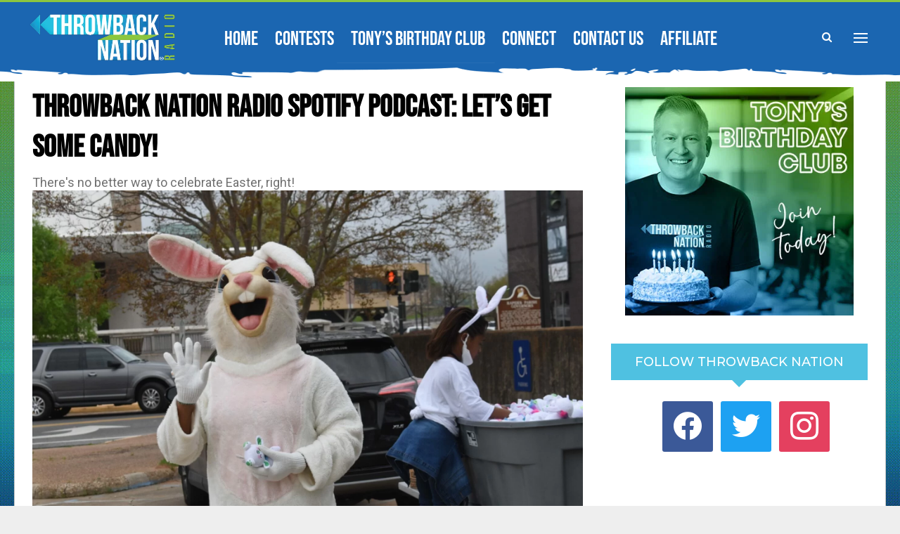

--- FILE ---
content_type: text/html; charset=UTF-8
request_url: https://throwbacknationradio.com/throwback-nation-radio-spotify-podcast-lets-get-some-candy/
body_size: 16395
content:
	<!DOCTYPE html>
		<!--[if IE 8]>
	<html class="ie ie8" lang="en-US"> <![endif]-->
	<!--[if IE 9]>
	<html class="ie ie9" lang="en-US"> <![endif]-->
	<!--[if gt IE 9]><!-->
<html lang="en-US"> <!--<![endif]-->
	<head>
				<meta charset="UTF-8">
		<meta http-equiv="X-UA-Compatible" content="IE=edge">
		<meta name="viewport" content="width=device-width, initial-scale=1.0">
		<link rel="pingback" href="https://throwbacknationradio.com/xmlrpc.php"/>

		<meta name='robots' content='index, follow, max-image-preview:large, max-snippet:-1, max-video-preview:-1'/>
	<style>img:is([sizes="auto" i], [sizes^="auto," i]) {contain-intrinsic-size:3000px 1500px}</style>
	
	<!-- This site is optimized with the Yoast SEO plugin v26.3 - https://yoast.com/wordpress/plugins/seo/ -->
	<title>THROWBACK NATION RADIO SPOTIFY PODCAST: Let&#039;s get some CANDY! - Throwback Nation Radio</title>
	<link rel="canonical" href="https://throwbacknationradio.com/throwback-nation-radio-spotify-podcast-lets-get-some-candy/"/>
	<meta property="og:locale" content="en_US"/>
	<meta property="og:type" content="article"/>
	<meta property="og:title" content="THROWBACK NATION RADIO SPOTIFY PODCAST: Let&#039;s get some CANDY! - Throwback Nation Radio"/>
	<meta property="og:description" content="Easter means many things&#8230; but if you&#8217;re a kid&#8230; it means CANDY!  And, in honor of making us feel like kids again this crazy year for Easter celebrations, let&#8217;s salute the biggest songs of the &#8217;80s and &#8217;90s ALL ABOUT CANDY!  Enjoy! Continue Reading"/>
	<meta property="og:url" content="https://throwbacknationradio.com/throwback-nation-radio-spotify-podcast-lets-get-some-candy/"/>
	<meta property="og:site_name" content="Throwback Nation Radio"/>
	<meta property="article:publisher" content="https://www.facebook.com/throwbacknationradio"/>
	<meta property="article:published_time" content="2021-04-01T18:11:02+00:00"/>
	<meta property="og:image" content="https://throwbacknationradio.com/wp-content/uploads/2021/04/USATSI_15804400-scaled.jpg"/>
	<meta property="og:image:width" content="1800"/>
	<meta property="og:image:height" content="1200"/>
	<meta property="og:image:type" content="image/jpeg"/>
	<meta name="author" content="Tony Lorino"/>
	<meta name="twitter:card" content="summary_large_image"/>
	<meta name="twitter:creator" content="@tbnationradio"/>
	<meta name="twitter:site" content="@tbnationradio"/>
	<meta name="twitter:label1" content="Written by"/>
	<meta name="twitter:data1" content="Tony Lorino"/>
	<script type="application/ld+json" class="yoast-schema-graph">{"@context":"https://schema.org","@graph":[{"@type":"Article","@id":"https://throwbacknationradio.com/throwback-nation-radio-spotify-podcast-lets-get-some-candy/#article","isPartOf":{"@id":"https://throwbacknationradio.com/throwback-nation-radio-spotify-podcast-lets-get-some-candy/"},"author":{"name":"Tony Lorino","@id":"https://throwbacknationradio.com/#/schema/person/9ee72bc8316fb59451979805f9ae7062"},"headline":"THROWBACK NATION RADIO SPOTIFY PODCAST: Let&#8217;s get some CANDY!","datePublished":"2021-04-01T18:11:02+00:00","mainEntityOfPage":{"@id":"https://throwbacknationradio.com/throwback-nation-radio-spotify-podcast-lets-get-some-candy/"},"wordCount":66,"commentCount":0,"publisher":{"@id":"https://throwbacknationradio.com/#organization"},"image":{"@id":"https://throwbacknationradio.com/throwback-nation-radio-spotify-podcast-lets-get-some-candy/#primaryimage"},"thumbnailUrl":"https://throwbacknationradio.com/wp-content/uploads/2021/04/USATSI_15804400-scaled.jpg","keywords":["Easter"],"articleSection":["Music News","Throwback Nation Radio"],"inLanguage":"en-US","potentialAction":[{"@type":"CommentAction","name":"Comment","target":["https://throwbacknationradio.com/throwback-nation-radio-spotify-podcast-lets-get-some-candy/#respond"]}]},{"@type":"WebPage","@id":"https://throwbacknationradio.com/throwback-nation-radio-spotify-podcast-lets-get-some-candy/","url":"https://throwbacknationradio.com/throwback-nation-radio-spotify-podcast-lets-get-some-candy/","name":"THROWBACK NATION RADIO SPOTIFY PODCAST: Let's get some CANDY! - Throwback Nation Radio","isPartOf":{"@id":"https://throwbacknationradio.com/#website"},"primaryImageOfPage":{"@id":"https://throwbacknationradio.com/throwback-nation-radio-spotify-podcast-lets-get-some-candy/#primaryimage"},"image":{"@id":"https://throwbacknationradio.com/throwback-nation-radio-spotify-podcast-lets-get-some-candy/#primaryimage"},"thumbnailUrl":"https://throwbacknationradio.com/wp-content/uploads/2021/04/USATSI_15804400-scaled.jpg","datePublished":"2021-04-01T18:11:02+00:00","breadcrumb":{"@id":"https://throwbacknationradio.com/throwback-nation-radio-spotify-podcast-lets-get-some-candy/#breadcrumb"},"inLanguage":"en-US","potentialAction":[{"@type":"ReadAction","target":["https://throwbacknationradio.com/throwback-nation-radio-spotify-podcast-lets-get-some-candy/"]}]},{"@type":"ImageObject","inLanguage":"en-US","@id":"https://throwbacknationradio.com/throwback-nation-radio-spotify-podcast-lets-get-some-candy/#primaryimage","url":"https://throwbacknationradio.com/wp-content/uploads/2021/04/USATSI_15804400-scaled.jpg","contentUrl":"https://throwbacknationradio.com/wp-content/uploads/2021/04/USATSI_15804400-scaled.jpg","width":1800,"height":1200,"caption":"The City of Alexandria held their Eggs-travagant Easter Drive-Thur Saturday, March 27, 2021 at Alexander Fulton Mini Park. Over 8,000 plastic eggs filled with toys and candy and six golden eggs filled with special surprises were given out to children ages 4-12. The City Of Alexandria Held Their Eggs Travagant Easter Drive Thur Saturday March 27 2021 At Alexander Fulton Mini Park Over 8 000 Plastic Eggs Filled With Toys And Candy And Six Golden Eggs Filled With Special Surprises Were Given Out To Children Ages 4 12"},{"@type":"BreadcrumbList","@id":"https://throwbacknationradio.com/throwback-nation-radio-spotify-podcast-lets-get-some-candy/#breadcrumb","itemListElement":[{"@type":"ListItem","position":1,"name":"Home","item":"https://throwbacknationradio.com/"},{"@type":"ListItem","position":2,"name":"THROWBACK NATION RADIO SPOTIFY PODCAST: Let&#8217;s get some CANDY!"}]},{"@type":"WebSite","@id":"https://throwbacknationradio.com/#website","url":"https://throwbacknationradio.com/","name":"Throwback Nation Radio","description":"","publisher":{"@id":"https://throwbacknationradio.com/#organization"},"potentialAction":[{"@type":"SearchAction","target":{"@type":"EntryPoint","urlTemplate":"https://throwbacknationradio.com/?s={search_term_string}"},"query-input":{"@type":"PropertyValueSpecification","valueRequired":true,"valueName":"search_term_string"}}],"inLanguage":"en-US"},{"@type":"Organization","@id":"https://throwbacknationradio.com/#organization","name":"Throwback Nation Radio","url":"https://throwbacknationradio.com/","logo":{"@type":"ImageObject","inLanguage":"en-US","@id":"https://throwbacknationradio.com/#/schema/logo/image/","url":"https://i0.wp.com/throwbacknationradio.com/wp-content/uploads/2020/12/throwback800-e1607820421773.png?fit=800%2C238&ssl=1","contentUrl":"https://i0.wp.com/throwbacknationradio.com/wp-content/uploads/2020/12/throwback800-e1607820421773.png?fit=800%2C238&ssl=1","width":800,"height":238,"caption":"Throwback Nation Radio"},"image":{"@id":"https://throwbacknationradio.com/#/schema/logo/image/"},"sameAs":["https://www.facebook.com/throwbacknationradio","https://x.com/tbnationradio","https://www.instagram.com/throwbacknationradio"]},{"@type":"Person","@id":"https://throwbacknationradio.com/#/schema/person/9ee72bc8316fb59451979805f9ae7062","name":"Tony Lorino","image":{"@type":"ImageObject","inLanguage":"en-US","@id":"https://throwbacknationradio.com/#/schema/person/image/","url":"https://secure.gravatar.com/avatar/3ecdcdf3e384aaba4a3c548c7ca1b89ad3927ffd06454ce9e478db576eb662a0?s=96&d=mm&r=g","contentUrl":"https://secure.gravatar.com/avatar/3ecdcdf3e384aaba4a3c548c7ca1b89ad3927ffd06454ce9e478db576eb662a0?s=96&d=mm&r=g","caption":"Tony Lorino"},"description":"Tony Lorino is the CEO of Throwback Brands and Hosts \"Throwback Nation Radio.\"","sameAs":["http://www.throwbacknationradio.com"],"url":"https://throwbacknationradio.com/author/tonylorino/"}]}</script>
	<!-- / Yoast SEO plugin. -->


<link rel='dns-prefetch' href='//static.klaviyo.com'/>
<link rel='dns-prefetch' href='//www.googletagmanager.com'/>
<link rel='dns-prefetch' href='//stats.wp.com'/>
<link rel='dns-prefetch' href='//fonts.googleapis.com'/>
<link rel='dns-prefetch' href='//v0.wordpress.com'/>
<link rel="alternate" type="application/rss+xml" title="Throwback Nation Radio &raquo; Feed" href="https://throwbacknationradio.com/feed/"/>
<link rel="alternate" type="application/rss+xml" title="Throwback Nation Radio &raquo; Comments Feed" href="https://throwbacknationradio.com/comments/feed/"/>
<style name="toolbelt-style-avatars">canvas.avatar{max-width:100%;-ms-interpolation-mode:nearest-neighbor;image-rendering:-moz-crisp-edges;image-rendering:pixelated}#wpadminbar #wp-admin-bar-my-account.with-avatar>.ab-empty-item canvas,#wpadminbar #wp-admin-bar-my-account.with-avatar>a canvas{width:16px;height:16px;margin-top:-4px;-webkit-margin-start:6px;margin-inline-start:6px;float:none;border-radius:0}@media screen and (max-width:782px){#wpadminbar #wp-admin-bar-my-account.with-avatar>.ab-empty-item canvas,#wpadminbar #wp-admin-bar-my-account.with-avatar>a canvas{position:absolute;top:13px;right:10px;width:26px;height:26px}}</style><link rel='stylesheet' id='jetpack_related-posts-css' href='https://throwbacknationradio.com/wp-content/plugins/jetpack/modules/related-posts/related-posts.css?ver=20240116' type='text/css' media='all'/>
<link rel='stylesheet' id='wp-block-library-css' href='https://throwbacknationradio.com/wp-includes/css/dist/block-library/style.min.css?ver=6.8.3' type='text/css' media='all'/>
<style id='classic-theme-styles-inline-css' type='text/css'>.wp-block-button__link{color:#fff;background-color:#32373c;border-radius:9999px;box-shadow:none;text-decoration:none;padding:calc(.667em + 2px) calc(1.333em + 2px);font-size:1.125em}.wp-block-file__button{background:#32373c;color:#fff;text-decoration:none}</style>
<link rel='stylesheet' id='wpzoom-social-icons-block-style-css' href='https://throwbacknationradio.com/wp-content/plugins/social-icons-widget-by-wpzoom/block/dist/style-wpzoom-social-icons.css?ver=4.5.1' type='text/css' media='all'/>
<link rel='stylesheet' id='mediaelement-css' href='https://throwbacknationradio.com/wp-includes/js/mediaelement/mediaelementplayer-legacy.min.css?ver=4.2.17' type='text/css' media='all'/>
<link rel='stylesheet' id='wp-mediaelement-css' href='https://throwbacknationradio.com/wp-includes/js/mediaelement/wp-mediaelement.min.css?ver=6.8.3' type='text/css' media='all'/>
<style id='jetpack-sharing-buttons-style-inline-css' type='text/css'>.jetpack-sharing-buttons__services-list{display:flex;flex-direction:row;flex-wrap:wrap;gap:0;list-style-type:none;margin:5px;padding:0}.jetpack-sharing-buttons__services-list.has-small-icon-size{font-size:12px}.jetpack-sharing-buttons__services-list.has-normal-icon-size{font-size:16px}.jetpack-sharing-buttons__services-list.has-large-icon-size{font-size:24px}.jetpack-sharing-buttons__services-list.has-huge-icon-size{font-size:36px}@media print{.jetpack-sharing-buttons__services-list{display:none!important}}.editor-styles-wrapper .wp-block-jetpack-sharing-buttons{gap:0;padding-inline-start:0}ul.jetpack-sharing-buttons__services-list.has-background{padding:1.25em 2.375em}</style>
<style id='global-styles-inline-css' type='text/css'>:root{--wp--preset--aspect-ratio--square:1;--wp--preset--aspect-ratio--4-3: 4/3;--wp--preset--aspect-ratio--3-4: 3/4;--wp--preset--aspect-ratio--3-2: 3/2;--wp--preset--aspect-ratio--2-3: 2/3;--wp--preset--aspect-ratio--16-9: 16/9;--wp--preset--aspect-ratio--9-16: 9/16;--wp--preset--color--black:#000;--wp--preset--color--cyan-bluish-gray:#abb8c3;--wp--preset--color--white:#fff;--wp--preset--color--pale-pink:#f78da7;--wp--preset--color--vivid-red:#cf2e2e;--wp--preset--color--luminous-vivid-orange:#ff6900;--wp--preset--color--luminous-vivid-amber:#fcb900;--wp--preset--color--light-green-cyan:#7bdcb5;--wp--preset--color--vivid-green-cyan:#00d084;--wp--preset--color--pale-cyan-blue:#8ed1fc;--wp--preset--color--vivid-cyan-blue:#0693e3;--wp--preset--color--vivid-purple:#9b51e0;--wp--preset--gradient--vivid-cyan-blue-to-vivid-purple:linear-gradient(135deg,rgba(6,147,227,1) 0%,#9b51e0 100%);--wp--preset--gradient--light-green-cyan-to-vivid-green-cyan:linear-gradient(135deg,#7adcb4 0%,#00d082 100%);--wp--preset--gradient--luminous-vivid-amber-to-luminous-vivid-orange:linear-gradient(135deg,rgba(252,185,0,1) 0%,rgba(255,105,0,1) 100%);--wp--preset--gradient--luminous-vivid-orange-to-vivid-red:linear-gradient(135deg,rgba(255,105,0,1) 0%,#cf2e2e 100%);--wp--preset--gradient--very-light-gray-to-cyan-bluish-gray:linear-gradient(135deg,#eee 0%,#a9b8c3 100%);--wp--preset--gradient--cool-to-warm-spectrum:linear-gradient(135deg,#4aeadc 0%,#9778d1 20%,#cf2aba 40%,#ee2c82 60%,#fb6962 80%,#fef84c 100%);--wp--preset--gradient--blush-light-purple:linear-gradient(135deg,#ffceec 0%,#9896f0 100%);--wp--preset--gradient--blush-bordeaux:linear-gradient(135deg,#fecda5 0%,#fe2d2d 50%,#6b003e 100%);--wp--preset--gradient--luminous-dusk:linear-gradient(135deg,#ffcb70 0%,#c751c0 50%,#4158d0 100%);--wp--preset--gradient--pale-ocean:linear-gradient(135deg,#fff5cb 0%,#b6e3d4 50%,#33a7b5 100%);--wp--preset--gradient--electric-grass:linear-gradient(135deg,#caf880 0%,#71ce7e 100%);--wp--preset--gradient--midnight:linear-gradient(135deg,#020381 0%,#2874fc 100%);--wp--preset--font-size--small:13px;--wp--preset--font-size--medium:20px;--wp--preset--font-size--large:36px;--wp--preset--font-size--x-large:42px;--wp--preset--spacing--20:.44rem;--wp--preset--spacing--30:.67rem;--wp--preset--spacing--40:1rem;--wp--preset--spacing--50:1.5rem;--wp--preset--spacing--60:2.25rem;--wp--preset--spacing--70:3.38rem;--wp--preset--spacing--80:5.06rem;--wp--preset--shadow--natural:6px 6px 9px rgba(0,0,0,.2);--wp--preset--shadow--deep:12px 12px 50px rgba(0,0,0,.4);--wp--preset--shadow--sharp:6px 6px 0 rgba(0,0,0,.2);--wp--preset--shadow--outlined:6px 6px 0 -3px rgba(255,255,255,1) , 6px 6px rgba(0,0,0,1);--wp--preset--shadow--crisp:6px 6px 0 rgba(0,0,0,1)}:where(.is-layout-flex){gap:.5em}:where(.is-layout-grid){gap:.5em}body .is-layout-flex{display:flex}.is-layout-flex{flex-wrap:wrap;align-items:center}.is-layout-flex > :is(*, div){margin:0}body .is-layout-grid{display:grid}.is-layout-grid > :is(*, div){margin:0}:where(.wp-block-columns.is-layout-flex){gap:2em}:where(.wp-block-columns.is-layout-grid){gap:2em}:where(.wp-block-post-template.is-layout-flex){gap:1.25em}:where(.wp-block-post-template.is-layout-grid){gap:1.25em}.has-black-color{color:var(--wp--preset--color--black)!important}.has-cyan-bluish-gray-color{color:var(--wp--preset--color--cyan-bluish-gray)!important}.has-white-color{color:var(--wp--preset--color--white)!important}.has-pale-pink-color{color:var(--wp--preset--color--pale-pink)!important}.has-vivid-red-color{color:var(--wp--preset--color--vivid-red)!important}.has-luminous-vivid-orange-color{color:var(--wp--preset--color--luminous-vivid-orange)!important}.has-luminous-vivid-amber-color{color:var(--wp--preset--color--luminous-vivid-amber)!important}.has-light-green-cyan-color{color:var(--wp--preset--color--light-green-cyan)!important}.has-vivid-green-cyan-color{color:var(--wp--preset--color--vivid-green-cyan)!important}.has-pale-cyan-blue-color{color:var(--wp--preset--color--pale-cyan-blue)!important}.has-vivid-cyan-blue-color{color:var(--wp--preset--color--vivid-cyan-blue)!important}.has-vivid-purple-color{color:var(--wp--preset--color--vivid-purple)!important}.has-black-background-color{background-color:var(--wp--preset--color--black)!important}.has-cyan-bluish-gray-background-color{background-color:var(--wp--preset--color--cyan-bluish-gray)!important}.has-white-background-color{background-color:var(--wp--preset--color--white)!important}.has-pale-pink-background-color{background-color:var(--wp--preset--color--pale-pink)!important}.has-vivid-red-background-color{background-color:var(--wp--preset--color--vivid-red)!important}.has-luminous-vivid-orange-background-color{background-color:var(--wp--preset--color--luminous-vivid-orange)!important}.has-luminous-vivid-amber-background-color{background-color:var(--wp--preset--color--luminous-vivid-amber)!important}.has-light-green-cyan-background-color{background-color:var(--wp--preset--color--light-green-cyan)!important}.has-vivid-green-cyan-background-color{background-color:var(--wp--preset--color--vivid-green-cyan)!important}.has-pale-cyan-blue-background-color{background-color:var(--wp--preset--color--pale-cyan-blue)!important}.has-vivid-cyan-blue-background-color{background-color:var(--wp--preset--color--vivid-cyan-blue)!important}.has-vivid-purple-background-color{background-color:var(--wp--preset--color--vivid-purple)!important}.has-black-border-color{border-color:var(--wp--preset--color--black)!important}.has-cyan-bluish-gray-border-color{border-color:var(--wp--preset--color--cyan-bluish-gray)!important}.has-white-border-color{border-color:var(--wp--preset--color--white)!important}.has-pale-pink-border-color{border-color:var(--wp--preset--color--pale-pink)!important}.has-vivid-red-border-color{border-color:var(--wp--preset--color--vivid-red)!important}.has-luminous-vivid-orange-border-color{border-color:var(--wp--preset--color--luminous-vivid-orange)!important}.has-luminous-vivid-amber-border-color{border-color:var(--wp--preset--color--luminous-vivid-amber)!important}.has-light-green-cyan-border-color{border-color:var(--wp--preset--color--light-green-cyan)!important}.has-vivid-green-cyan-border-color{border-color:var(--wp--preset--color--vivid-green-cyan)!important}.has-pale-cyan-blue-border-color{border-color:var(--wp--preset--color--pale-cyan-blue)!important}.has-vivid-cyan-blue-border-color{border-color:var(--wp--preset--color--vivid-cyan-blue)!important}.has-vivid-purple-border-color{border-color:var(--wp--preset--color--vivid-purple)!important}.has-vivid-cyan-blue-to-vivid-purple-gradient-background{background:var(--wp--preset--gradient--vivid-cyan-blue-to-vivid-purple)!important}.has-light-green-cyan-to-vivid-green-cyan-gradient-background{background:var(--wp--preset--gradient--light-green-cyan-to-vivid-green-cyan)!important}.has-luminous-vivid-amber-to-luminous-vivid-orange-gradient-background{background:var(--wp--preset--gradient--luminous-vivid-amber-to-luminous-vivid-orange)!important}.has-luminous-vivid-orange-to-vivid-red-gradient-background{background:var(--wp--preset--gradient--luminous-vivid-orange-to-vivid-red)!important}.has-very-light-gray-to-cyan-bluish-gray-gradient-background{background:var(--wp--preset--gradient--very-light-gray-to-cyan-bluish-gray)!important}.has-cool-to-warm-spectrum-gradient-background{background:var(--wp--preset--gradient--cool-to-warm-spectrum)!important}.has-blush-light-purple-gradient-background{background:var(--wp--preset--gradient--blush-light-purple)!important}.has-blush-bordeaux-gradient-background{background:var(--wp--preset--gradient--blush-bordeaux)!important}.has-luminous-dusk-gradient-background{background:var(--wp--preset--gradient--luminous-dusk)!important}.has-pale-ocean-gradient-background{background:var(--wp--preset--gradient--pale-ocean)!important}.has-electric-grass-gradient-background{background:var(--wp--preset--gradient--electric-grass)!important}.has-midnight-gradient-background{background:var(--wp--preset--gradient--midnight)!important}.has-small-font-size{font-size:var(--wp--preset--font-size--small)!important}.has-medium-font-size{font-size:var(--wp--preset--font-size--medium)!important}.has-large-font-size{font-size:var(--wp--preset--font-size--large)!important}.has-x-large-font-size{font-size:var(--wp--preset--font-size--x-large)!important}:where(.wp-block-post-template.is-layout-flex){gap:1.25em}:where(.wp-block-post-template.is-layout-grid){gap:1.25em}:where(.wp-block-columns.is-layout-flex){gap:2em}:where(.wp-block-columns.is-layout-grid){gap:2em}:root :where(.wp-block-pullquote){font-size:1.5em;line-height:1.6}</style>
<link rel='stylesheet' id='contact-form-7-css' href='https://throwbacknationradio.com/wp-content/plugins/contact-form-7/includes/css/styles.css?ver=6.1.3' type='text/css' media='all'/>
<link rel='stylesheet' id='wpa-css-css' href='https://throwbacknationradio.com/wp-content/plugins/honeypot/includes/css/wpa.css?ver=2.3.04' type='text/css' media='all'/>
<link rel='stylesheet' id='wpzoom-social-icons-socicon-css' href='https://throwbacknationradio.com/wp-content/plugins/social-icons-widget-by-wpzoom/assets/css/wpzoom-socicon.css?ver=1747704939' type='text/css' media='all'/>
<link rel='stylesheet' id='wpzoom-social-icons-genericons-css' href='https://throwbacknationradio.com/wp-content/plugins/social-icons-widget-by-wpzoom/assets/css/genericons.css?ver=1747704939' type='text/css' media='all'/>
<link rel='stylesheet' id='wpzoom-social-icons-academicons-css' href='https://throwbacknationradio.com/wp-content/plugins/social-icons-widget-by-wpzoom/assets/css/academicons.min.css?ver=1747704939' type='text/css' media='all'/>
<link rel='stylesheet' id='wpzoom-social-icons-font-awesome-3-css' href='https://throwbacknationradio.com/wp-content/plugins/social-icons-widget-by-wpzoom/assets/css/font-awesome-3.min.css?ver=1747704939' type='text/css' media='all'/>
<link rel='stylesheet' id='wpzoom-social-icons-styles-css' href='https://throwbacknationradio.com/wp-content/plugins/social-icons-widget-by-wpzoom/assets/css/wpzoom-social-icons-styles.css?ver=1747704939' type='text/css' media='all'/>
<link rel='stylesheet' id='better-framework-main-fonts-css' href='https://fonts.googleapis.com/css?family=Roboto:400,500,400italic%7CMontserrat:500,600,400,700%7CLato:400&#038;display=swap' type='text/css' media='all'/>
<link rel='preload' as='font' id='wpzoom-social-icons-font-academicons-woff2-css' href='https://throwbacknationradio.com/wp-content/plugins/social-icons-widget-by-wpzoom/assets/font/academicons.woff2?v=1.9.2' type='font/woff2' crossorigin />
<link rel='preload' as='font' id='wpzoom-social-icons-font-fontawesome-3-woff2-css' href='https://throwbacknationradio.com/wp-content/plugins/social-icons-widget-by-wpzoom/assets/font/fontawesome-webfont.woff2?v=4.7.0' type='font/woff2' crossorigin />
<link rel='preload' as='font' id='wpzoom-social-icons-font-genericons-woff-css' href='https://throwbacknationradio.com/wp-content/plugins/social-icons-widget-by-wpzoom/assets/font/Genericons.woff' type='font/woff' crossorigin />
<link rel='preload' as='font' id='wpzoom-social-icons-font-socicon-woff2-css' href='https://throwbacknationradio.com/wp-content/plugins/social-icons-widget-by-wpzoom/assets/font/socicon.woff2?v=4.5.1' type='font/woff2' crossorigin />
<script type="text/javascript" id="jetpack_related-posts-js-extra">//<![CDATA[
var related_posts_js_options={"post_heading":"h4"};
//]]></script>
<script type="text/javascript" src="https://throwbacknationradio.com/wp-content/plugins/jetpack/_inc/build/related-posts/related-posts.min.js?ver=20240116" id="jetpack_related-posts-js"></script>
<script type="text/javascript" src="https://throwbacknationradio.com/wp-includes/js/jquery/jquery.min.js?ver=3.7.1" id="jquery-core-js"></script>
<!--[if lt IE 9]>
<script type="text/javascript" src="https://throwbacknationradio.com/wp-content/themes/publisher/includes/libs/better-framework/assets/js/html5shiv.min.js?ver=3.15.0" id="bf-html5shiv-js"></script>
<![endif]-->
<!--[if lt IE 9]>
<script type="text/javascript" src="https://throwbacknationradio.com/wp-content/themes/publisher/includes/libs/better-framework/assets/js/respond.min.js?ver=3.15.0" id="bf-respond-js"></script>
<![endif]-->

<!-- Google tag (gtag.js) snippet added by Site Kit -->
<!-- Google Analytics snippet added by Site Kit -->
<script type="text/javascript" src="https://www.googletagmanager.com/gtag/js?id=GT-T9HHJ5DZ" id="google_gtagjs-js" async></script>
<script type="text/javascript" id="google_gtagjs-js-after">
/* <![CDATA[ */
window.dataLayer = window.dataLayer || [];function gtag(){dataLayer.push(arguments);}
gtag("set","linker",{"domains":["throwbacknationradio.com"]});
gtag("js", new Date());
gtag("set", "developer_id.dZTNiMT", true);
gtag("config", "GT-T9HHJ5DZ");
 window._googlesitekit = window._googlesitekit || {}; window._googlesitekit.throttledEvents = []; window._googlesitekit.gtagEvent = (name, data) => { var key = JSON.stringify( { name, data } ); if ( !! window._googlesitekit.throttledEvents[ key ] ) { return; } window._googlesitekit.throttledEvents[ key ] = true; setTimeout( () => { delete window._googlesitekit.throttledEvents[ key ]; }, 5 ); gtag( "event", name, { ...data, event_source: "site-kit" } ); }; 
/* ]]> */
</script>
<script></script><link rel="https://api.w.org/" href="https://throwbacknationradio.com/wp-json/"/><link rel="alternate" title="JSON" type="application/json" href="https://throwbacknationradio.com/wp-json/wp/v2/posts/1027"/><link rel="alternate" title="oEmbed (JSON)" type="application/json+oembed" href="https://throwbacknationradio.com/wp-json/oembed/1.0/embed?url=https%3A%2F%2Fthrowbacknationradio.com%2Fthrowback-nation-radio-spotify-podcast-lets-get-some-candy%2F"/>
<link rel="alternate" title="oEmbed (XML)" type="text/xml+oembed" href="https://throwbacknationradio.com/wp-json/oembed/1.0/embed?url=https%3A%2F%2Fthrowbacknationradio.com%2Fthrowback-nation-radio-spotify-podcast-lets-get-some-candy%2F&#038;format=xml"/>
    <script async defer type="text/javascript" src="https://xp.audience.io/sdk.js"></script>
    <meta name="generator" content="Site Kit by Google 1.165.0"/><script>crudScriptURL="https://throwbacknationradio.com/wp-admin/admin-ajax.php"</script>	<style>img#wpstats{display:none}</style>
		<!-- Facebook Pixel Code -->
<script>!function(f,b,e,v,n,t,s){if(f.fbq)return;n=f.fbq=function(){n.callMethod?n.callMethod.apply(n,arguments):n.queue.push(arguments)};if(!f._fbq)f._fbq=n;n.push=n;n.loaded=!0;n.version='2.0';n.queue=[];t=b.createElement(e);t.async=!0;t.src=v;s=b.getElementsByTagName(e)[0];s.parentNode.insertBefore(t,s)}(window,document,'script','https://connect.facebook.net/en_US/fbevents.js');fbq('init','864555690991028');fbq('track','PageView');</script>
<noscript>
 <img height="1" width="1" src="https://www.facebook.com/tr?id=864555690991028&ev=PageView
&noscript=1"/>
</noscript>
<!-- End Facebook Pixel Code -->			<link rel="shortcut icon" href="https://throwbacknationradio.com/wp-content/uploads/2023/02/Throwback-Icon-copy.jpg">			<link rel="apple-touch-icon" href="https://throwbacknationradio.com/wp-content/uploads/2023/02/Throwback-Icon-copy.jpg">			<link rel="apple-touch-icon" sizes="114x114" href="https://throwbacknationradio.com/wp-content/uploads/2023/02/Throwback-Icon-copy.jpg">			<link rel="apple-touch-icon" sizes="72x72" href="https://throwbacknationradio.com/wp-content/uploads/2023/02/Throwback-Icon-copy.jpg">			<link rel="apple-touch-icon" sizes="144x144" href="https://throwbacknationradio.com/wp-content/uploads/2023/02/Throwback-Icon-copy.jpg"><meta name="generator" content="Powered by WPBakery Page Builder - drag and drop page builder for WordPress."/>
<script type="application/ld+json">{
    "@context": "http://schema.org/",
    "@type": "Organization",
    "@id": "#organization",
    "logo": {
        "@type": "ImageObject",
        "url": "https://throwbacknationradio.com/wp-content/uploads/2025/06/TNR-logo-with-registration-symbol-for-website-400x132-1.png"
    },
    "url": "https://throwbacknationradio.com/",
    "name": "Throwback Nation Radio",
    "description": ""
}</script>
<script type="application/ld+json">{
    "@context": "http://schema.org/",
    "@type": "WebSite",
    "name": "Throwback Nation Radio",
    "alternateName": "",
    "url": "https://throwbacknationradio.com/"
}</script>
<script type="application/ld+json">{
    "@context": "http://schema.org/",
    "@type": "NewsArticle",
    "headline": "THROWBACK NATION RADIO SPOTIFY PODCAST: Let's get some CANDY!",
    "description": "Easter means many things... but if you're a kid... it means CANDY!\u00a0 And, in honor of making us feel like kids again this crazy year for Easter celebrations, let's salute the biggest songs of the '80s and '90s ALL ABOUT CANDY!\u00a0 Enjoy!https://open.spot",
    "datePublished": "2021-04-01",
    "dateModified": "2021-04-01",
    "author": {
        "@type": "Person",
        "@id": "#person-TonyLorino",
        "name": "Tony Lorino"
    },
    "image": "https://throwbacknationradio.com/wp-content/uploads/2021/04/USATSI_15804400-scaled.jpg",
    "interactionStatistic": [
        {
            "@type": "InteractionCounter",
            "interactionType": "http://schema.org/CommentAction",
            "userInteractionCount": "0"
        }
    ],
    "publisher": {
        "@id": "#organization"
    },
    "mainEntityOfPage": "https://throwbacknationradio.com/throwback-nation-radio-spotify-podcast-lets-get-some-candy/"
}</script>
<link rel='stylesheet' id='bf-minifed-css-1' href='https://throwbacknationradio.com/wp-content/bs-booster-cache/fe193cf16b3bab7225cabee4cad2d787.css' type='text/css' media='all'/>
<link rel='stylesheet' id='7.11.0-1768580495' href='https://throwbacknationradio.com/wp-content/bs-booster-cache/d47911dae145436793b2509f5f9a3a53.css' type='text/css' media='all'/>

<!-- BetterFramework Head Inline CSS -->
<style>.bs-slider-3-item.slider-content-shown .content-container{display:none}.site-header.site-header.header-style-8 .main-menu.menu>li:hover>a,body .site-header.site-header .main-menu.menu>li.current-menu-parent>a,body .site-header.site-header.site-header.site-header.header-style-8 .main-menu.menu>li.current-menu-parent:hover>a,body .site-header.site-header.site-header.site-header.header-style-8 .main-menu.menu>li.current-menu-parent>a{color:#8cc63f!important}</style>
<!-- /BetterFramework Head Inline CSS-->
		<style type="text/css" id="wp-custom-css">.site-header.header-style-8 .main-menu.menu>li.menu-item-has-children>a:after{display:none}.layout-1-col,.layout-2-col,.layout-3-col{margin-top:25px;padding-top:10px}.current-show-title,.on-air-list .on-air-dj-title{font-size:1.25em;display:none}#joan-2 .current-show{display:none}.joan-now-playing span{display:none}#joan-2 .section-heading.sh-t3.sh-s7{display:none}#current-show-widget-0 .section-heading.sh-t3.sh-s7{display:none}#rs-current-show-1 .widget ul{padding-left:0;margin-bottom:0}.joan-image-thumbnail{padding:0 20px 0 20px}.rh-header .logo-container{padding:0 0 0 20px;line-height:54px;height:54px;background-color:#1c66b1}</style>
		<noscript><style>.wpb_animate_when_almost_visible{opacity:1}</style></noscript>	</head>

<body class="wp-singular post-template-default single single-post postid-1027 single-format-standard wp-theme-publisher multi-author-true bs-theme bs-publisher bs-publisher-funny-mag active-light-box active-top-line ltr close-rh page-layout-2-col page-layout-2-col-right boxed active-sticky-sidebar main-menu-sticky-smart main-menu-out-full-width active-ajax-search single-prim-cat-28 single-cat-28 single-cat-150  wpb-js-composer js-comp-ver-7.6 vc_responsive bs-ll-a" dir="ltr">
<div class="off-canvas-overlay"></div>
<div class="off-canvas-container right skin-white">
	<div class="off-canvas-inner">
		<span class="canvas-close"><i></i></span>
					<div class="off-canvas-header">
									<div class="logo">

						<a href="https://throwbacknationradio.com/">
							<img src="https://throwbacknationradio.com/wp-content/uploads/2020/12/throwback800-e1607820421773.png" alt="Throwback Nation Radio">
						</a>
					</div>
									<div class="site-description"></div>
			</div>
						<div class="off-canvas-search">
				<form role="search" method="get" action="https://throwbacknationradio.com">
					<input type="text" name="s" value="" placeholder="Search...">
					<i class="fa fa-search"></i>
				</form>
			</div>
						<nav class="off-canvas-menu">
				<ul class="menu bsm-pure clearfix">
					<li id="menu-item-103" class="menu-item menu-item-type-post_type menu-item-object-page menu-item-home better-anim-fade menu-item-103"><a href="https://throwbacknationradio.com/">Home</a></li>
<li id="menu-item-322" class="menu-item menu-item-type-post_type menu-item-object-page menu-item-has-children better-anim-fade menu-item-322"><a href="https://throwbacknationradio.com/contests/">Contests</a>
<ul class="sub-menu">
	<li id="menu-item-6452" class="menu-item menu-item-type-post_type menu-item-object-page better-anim-fade menu-item-6452"><a href="https://throwbacknationradio.com/contests/">Contests</a></li>
	<li id="menu-item-6451" class="menu-item menu-item-type-post_type menu-item-object-page better-anim-fade menu-item-6451"><a href="https://throwbacknationradio.com/throwback-timeline-contest-rules/">Throwback Timeline</a></li>
	<li id="menu-item-986" class="menu-item menu-item-type-post_type menu-item-object-page better-anim-fade menu-item-986"><a href="https://throwbacknationradio.com/contest-rules/">Contest Rules</a></li>
</ul>
</li>
<li id="menu-item-433" class="menu-item menu-item-type-post_type menu-item-object-page better-anim-fade menu-item-433"><a href="https://throwbacknationradio.com/throwback-nation-email-club/">Tony&#8217;s Birthday Club</a></li>
<li id="menu-item-240" class="menu-item menu-item-type-custom menu-item-object-custom menu-item-has-children better-anim-fade menu-item-240"><a>Connect</a>
<ul class="sub-menu">
	<li id="menu-item-9844" class="menu-item menu-item-type-post_type menu-item-object-page better-anim-fade menu-item-9844"><a href="https://throwbacknationradio.com/find-a-station/">Find A Station</a></li>
	<li id="menu-item-243" class="menu-item menu-item-type-post_type menu-item-object-page better-anim-fade menu-item-243"><a href="https://throwbacknationradio.com/meet-tony-lorino/">Meet Tony Lorino</a></li>
	<li id="menu-item-435" class="menu-item menu-item-type-post_type menu-item-object-page better-anim-fade menu-item-435"><a href="https://throwbacknationradio.com/throwback-nation-requests/">Requests</a></li>
</ul>
</li>
<li id="menu-item-365" class="menu-item menu-item-type-post_type menu-item-object-page menu-item-has-children better-anim-fade menu-item-365"><a href="https://throwbacknationradio.com/contact-us/">Contact Us</a>
<ul class="sub-menu">
	<li id="menu-item-6143" class="menu-item menu-item-type-post_type menu-item-object-page better-anim-fade menu-item-6143"><a href="https://throwbacknationradio.com/contact-us/">Contact Us</a></li>
	<li id="menu-item-6141" class="menu-item menu-item-type-post_type menu-item-object-page menu-item-privacy-policy better-anim-fade menu-item-6141"><a href="https://throwbacknationradio.com/privacy-policy/">Privacy Policy | Terms &#038; Conditions</a></li>
</ul>
</li>
<li id="menu-item-307" class="menu-item menu-item-type-custom menu-item-object-custom menu-item-has-children better-anim-fade menu-item-307"><a>Affiliate</a>
<ul class="sub-menu">
	<li id="menu-item-2689" class="menu-item menu-item-type-post_type menu-item-object-page better-anim-fade menu-item-2689"><a href="https://throwbacknationradio.com/demos/">Throwback Nation Radio</a></li>
	<li id="menu-item-3744" class="menu-item menu-item-type-custom menu-item-object-custom better-anim-fade menu-item-3744"><a href="https://throwback2k.com/throwback-2k/">Throwback 2K</a></li>
	<li id="menu-item-3745" class="menu-item menu-item-type-custom menu-item-object-custom better-anim-fade menu-item-3745"><a href="https://retropopreunion.com/welcome-retro-pop-reunion/">Retro Pop Reunion</a></li>
</ul>
</li>
				</ul>
			</nav>
						<div class="off_canvas_footer">
				<div class="off_canvas_footer-info entry-content">
					<p><br data-mce-bogus="1"></p>
		<div class="  better-studio-shortcode bsc-clearfix better-social-counter style-button colored in-4-col">
						<ul class="social-list bsc-clearfix"><li class="social-item facebook"><a href="https://www.facebook.com/throwbacknationradio" target="_blank"> <i class="item-icon bsfi-facebook"></i><span class="item-title"> Likes </span> </a> </li> <li class="social-item twitter"><a href="https://twitter.com/tbnationradio" target="_blank"> <i class="item-icon bsfi-twitter"></i><span class="item-title"> Followers </span> </a> </li> <li class="social-item youtube"><a href="https://youtube.com/channel/throwbacknationradio6262" target="_blank"> <i class="item-icon bsfi-youtube"></i><span class="item-title"> Subscribers </span> </a> </li> <li class="social-item instagram"><a href="https://instagram.com/throwbacknationradio" target="_blank"> <i class="item-icon bsfi-instagram"></i><span class="item-title"> Followers </span> </a> </li> 			</ul>
		</div>
						</div>
			</div>
				</div>
</div>
	<header id="header" class="site-header header-style-8 full-width" itemscope="itemscope" itemtype="https://schema.org/WPHeader">
				<div class="content-wrap">
			<div class="container">
				<div class="header-inner clearfix">
					<div id="site-branding" class="site-branding">
	<p id="site-title" class="logo h1 img-logo">
	<a href="https://throwbacknationradio.com/" itemprop="url" rel="home">
					<img id="site-logo" src="https://throwbacknationradio.com/wp-content/uploads/2025/06/TNR-logo-with-registration-symbol-for-website-400x132-1.png" alt="Throwback Nation Radio"/>

			<span class="site-title">Throwback Nation Radio - </span>
				</a>
</p>
</div><!-- .site-branding -->
<nav id="menu-main" class="menu main-menu-container  show-search-item show-off-canvas menu-actions-btn-width-2" role="navigation" itemscope="itemscope" itemtype="https://schema.org/SiteNavigationElement">
			<div class="menu-action-buttons width-2">
							<div class="off-canvas-menu-icon-container off-icon-right">
					<div class="off-canvas-menu-icon">
						<div class="off-canvas-menu-icon-el"></div>
					</div>
				</div>
								<div class="search-container close">
					<span class="search-handler"><i class="fa fa-search"></i></span>

					<div class="search-box clearfix">
						<form role="search" method="get" class="search-form clearfix" action="https://throwbacknationradio.com">
	<input type="search" class="search-field" placeholder="Search..." value="" name="s" title="Search for:" autocomplete="off">
	<input type="submit" class="search-submit" value="Search">
</form><!-- .search-form -->
					</div>
				</div>
						</div>
			<ul id="main-navigation" class="main-menu menu bsm-pure clearfix">
		<li class="menu-item menu-item-type-post_type menu-item-object-page menu-item-home better-anim-fade menu-item-103"><a href="https://throwbacknationradio.com/">Home</a></li>
<li class="menu-item menu-item-type-post_type menu-item-object-page menu-item-has-children better-anim-fade menu-item-322"><a href="https://throwbacknationradio.com/contests/">Contests</a>
<ul class="sub-menu">
	<li class="menu-item menu-item-type-post_type menu-item-object-page better-anim-fade menu-item-6452"><a href="https://throwbacknationradio.com/contests/">Contests</a></li>
	<li class="menu-item menu-item-type-post_type menu-item-object-page better-anim-fade menu-item-6451"><a href="https://throwbacknationradio.com/throwback-timeline-contest-rules/">Throwback Timeline</a></li>
	<li class="menu-item menu-item-type-post_type menu-item-object-page better-anim-fade menu-item-986"><a href="https://throwbacknationradio.com/contest-rules/">Contest Rules</a></li>
</ul>
</li>
<li class="menu-item menu-item-type-post_type menu-item-object-page better-anim-fade menu-item-433"><a href="https://throwbacknationradio.com/throwback-nation-email-club/">Tony&#8217;s Birthday Club</a></li>
<li class="menu-item menu-item-type-custom menu-item-object-custom menu-item-has-children better-anim-fade menu-item-240"><a>Connect</a>
<ul class="sub-menu">
	<li class="menu-item menu-item-type-post_type menu-item-object-page better-anim-fade menu-item-9844"><a href="https://throwbacknationradio.com/find-a-station/">Find A Station</a></li>
	<li class="menu-item menu-item-type-post_type menu-item-object-page better-anim-fade menu-item-243"><a href="https://throwbacknationradio.com/meet-tony-lorino/">Meet Tony Lorino</a></li>
	<li class="menu-item menu-item-type-post_type menu-item-object-page better-anim-fade menu-item-435"><a href="https://throwbacknationradio.com/throwback-nation-requests/">Requests</a></li>
</ul>
</li>
<li class="menu-item menu-item-type-post_type menu-item-object-page menu-item-has-children better-anim-fade menu-item-365"><a href="https://throwbacknationradio.com/contact-us/">Contact Us</a>
<ul class="sub-menu">
	<li class="menu-item menu-item-type-post_type menu-item-object-page better-anim-fade menu-item-6143"><a href="https://throwbacknationradio.com/contact-us/">Contact Us</a></li>
	<li class="menu-item menu-item-type-post_type menu-item-object-page menu-item-privacy-policy better-anim-fade menu-item-6141"><a href="https://throwbacknationradio.com/privacy-policy/">Privacy Policy | Terms &#038; Conditions</a></li>
</ul>
</li>
<li class="menu-item menu-item-type-custom menu-item-object-custom menu-item-has-children better-anim-fade menu-item-307"><a>Affiliate</a>
<ul class="sub-menu">
	<li class="menu-item menu-item-type-post_type menu-item-object-page better-anim-fade menu-item-2689"><a href="https://throwbacknationradio.com/demos/">Throwback Nation Radio</a></li>
	<li class="menu-item menu-item-type-custom menu-item-object-custom better-anim-fade menu-item-3744"><a href="https://throwback2k.com/throwback-2k/">Throwback 2K</a></li>
	<li class="menu-item menu-item-type-custom menu-item-object-custom better-anim-fade menu-item-3745"><a href="https://retropopreunion.com/welcome-retro-pop-reunion/">Retro Pop Reunion</a></li>
</ul>
</li>
	</ul><!-- #main-navigation -->
</nav><!-- .main-menu-container -->
				</div>
			</div>
		</div>
	</header><!-- .header -->
	<div class="rh-header clearfix dark deferred-block-exclude">
		<div class="rh-container clearfix">

			<div class="menu-container close">
				<span class="menu-handler"><span class="lines"></span></span>
			</div><!-- .menu-container -->

			<div class="logo-container rh-img-logo">
				<a href="https://throwbacknationradio.com/" itemprop="url" rel="home">
											<img src="https://throwbacknationradio.com/wp-content/uploads/2020/12/throwback800-e1607820421773.png" alt="Throwback Nation Radio"/>				</a>
			</div><!-- .logo-container -->
		</div><!-- .rh-container -->
	</div><!-- .rh-header -->
		<div class="main-wrap content-main-wrap">
		<div class="content-wrap">
		<main id="content" class="content-container">

		<div class="container layout-2-col layout-2-col-1 layout-right-sidebar post-template-1">
			<div class="row main-section">
										<div class="col-sm-8 content-column">
								<div class="single-container">
		<article id="post-1027" class="post-1027 post type-post status-publish format-standard has-post-thumbnail  category-music-news category-throwback-nation tag-easter single-post-content has-thumbnail">
						<div class="post-header post-tp-1-header">
									<h1 class="single-post-title">
						<span class="post-title" itemprop="headline">THROWBACK NATION RADIO SPOTIFY PODCAST: Let&#8217;s get some CANDY!</span></h1>
					<h2 class="post-subtitle">There's no better way to celebrate Easter, right!</h2>				<div class="single-featured">
					<figure><a class="post-thumbnail open-lightbox" href="https://throwbacknationradio.com/wp-content/uploads/2021/04/USATSI_15804400-scaled.jpg"><img width="1800" height="1200" alt="" data-src="https://throwbacknationradio.com/wp-content/uploads/2021/04/USATSI_15804400-scaled.jpg">						</a>
													<figcaption class="wp-caption-text">The City of Alexandria held their Eggs-travagant Easter Drive-Thur Saturday, March 27, 2021 at Alexander Fulton Mini Park. Over 8,000 plastic eggs filled with toys and candy  and six golden eggs filled with special surprises were given out to children ages 4-12.

The City Of Alexandria Held Their Eggs Travagant Easter Drive Thur Saturday March 27 2021 At Alexander Fulton Mini Park Over 8 000 Plastic Eggs Filled With Toys And Candy And Six Golden Eggs Filled With Special Surprises Were Given Out To Children Ages 4 12</figcaption>
							</figure>
											</div>
			</div>
						<div class="entry-content clearfix single-post-content">
				<div class="continue-reading-content close"><p>Easter means many things&#8230; but if you&#8217;re a kid&#8230; it means CANDY!  And, in honor of making us feel like kids again this crazy year for Easter celebrations, let&#8217;s salute the biggest songs of the &#8217;80s and &#8217;90s ALL ABOUT CANDY!  Enjoy!</p>
<p><iframe title="Spotify Embed: THROWBACK NATION RADIO EPISODE 10: Who wants CANDY?" width="100%" height="232" allowtransparency="true" frameborder="0" allow="encrypted-media" src="https://open.spotify.com/embed-podcast/episode/1xHTDHuxycLoU8vR6Ayjoo?si=29xv3pMQSsWqX2NjuTAUCQ"></iframe></p>

<div id='jp-relatedposts' class='jp-relatedposts'>
	<h3 class="jp-relatedposts-headline"><em>Related</em></h3>
</div><div class="mvwi mvwi-post-bottom mvwi-float-center mvwi-align-center mvwi-column-1 mvwi-hide-on-phone mvwi-hide-on-tablet-portrait mvwi-hide-on-tablet-landscape mvwi-hide-on-desktop mvwi-clearfix no-bg-box-model"><div id="mvwi-244-1159007692" class="mvwi-container mvwi-type-image  mvwi-hide-on-desktop mvwi-hide-on-tablet-portrait mvwi-hide-on-tablet-landscape mvwi-hide-on-phone" itemscope="" itemtype="https://schema.org/WPAdBlock" data-adid="244" data-type="image"><a itemprop="url" class="mvwi-link" href="https://throwbacknationradio.com/throwback-nation-email-club/" target="_blank"><img class="mvwi-image" src="https://throwbacknationradio.com/wp-content/uploads/2023/02/Email-Club-lower-copy-1.jpg" alt="Email Club"/></a></div></div></div><div class="continue-reading-container"><a href="#" class="continue-reading-btn btn">Continue Reading</a></div>			</div>

						<div class="post-share single-post-share bottom-share clearfix style-2">
			<div class="post-share-btn-group">
				<a href="https://throwbacknationradio.com/throwback-nation-radio-spotify-podcast-lets-get-some-candy/#respond" class="post-share-btn post-share-btn-comments comments" title="Leave a comment on: &ldquo;THROWBACK NATION RADIO SPOTIFY PODCAST: Let&#8217;s get some CANDY!&rdquo;"><i class="bf-icon fa fa-comments" aria-hidden="true"></i> <b class="number">0</b></a>			</div>
						<div class="share-handler-wrap ">
				<span class="share-handler post-share-btn rank-default">
					<i class="bf-icon  fa fa-share-alt"></i>						<b class="text">Share</b>
										</span>
				<span class="social-item facebook"><a href="https://www.facebook.com/sharer.php?u=https%3A%2F%2Fthrowbacknationradio.com%2Fthrowback-nation-radio-spotify-podcast-lets-get-some-candy%2F" target="_blank" rel="nofollow noreferrer" class="bs-button-el" onclick="window.open(this.href, 'share-facebook','left=50,top=50,width=600,height=320,toolbar=0'); return false;"><span class="icon"><i class="bf-icon fa fa-facebook"></i></span></a></span><span class="social-item twitter"><a href="https://twitter.com/share?text=THROWBACK NATION RADIO SPOTIFY PODCAST: Let&#8217;s get some CANDY! @tbnationradio&url=https%3A%2F%2Fthrowbacknationradio.com%2Fthrowback-nation-radio-spotify-podcast-lets-get-some-candy%2F" target="_blank" rel="nofollow noreferrer" class="bs-button-el" onclick="window.open(this.href, 'share-twitter','left=50,top=50,width=600,height=320,toolbar=0'); return false;"><span class="icon"><i class="bf-icon fa fa-twitter"></i></span></a></span><span class="social-item google_plus"><a href="https://plus.google.com/share?url=https%3A%2F%2Fthrowbacknationradio.com%2Fthrowback-nation-radio-spotify-podcast-lets-get-some-candy%2F" target="_blank" rel="nofollow noreferrer" class="bs-button-el" onclick="window.open(this.href, 'share-google_plus','left=50,top=50,width=600,height=320,toolbar=0'); return false;"><span class="icon"><i class="bf-icon fa fa-google"></i></span></a></span><span class="social-item reddit"><a href="https://reddit.com/submit?url=https%3A%2F%2Fthrowbacknationradio.com%2Fthrowback-nation-radio-spotify-podcast-lets-get-some-candy%2F&title=THROWBACK NATION RADIO SPOTIFY PODCAST: Let&#8217;s get some CANDY!" target="_blank" rel="nofollow noreferrer" class="bs-button-el" onclick="window.open(this.href, 'share-reddit','left=50,top=50,width=600,height=320,toolbar=0'); return false;"><span class="icon"><i class="bf-icon fa fa-reddit-alien"></i></span></a></span><span class="social-item whatsapp"><a href="whatsapp://send?text=THROWBACK NATION RADIO SPOTIFY PODCAST: Let&#8217;s get some CANDY! %0A%0A https%3A%2F%2Fthrowbacknationradio.com%2Fthrowback-nation-radio-spotify-podcast-lets-get-some-candy%2F" target="_blank" rel="nofollow noreferrer" class="bs-button-el" onclick="window.open(this.href, 'share-whatsapp','left=50,top=50,width=600,height=320,toolbar=0'); return false;"><span class="icon"><i class="bf-icon fa fa-whatsapp"></i></span></a></span><span class="social-item pinterest"><a href="https://pinterest.com/pin/create/button/?url=https%3A%2F%2Fthrowbacknationradio.com%2Fthrowback-nation-radio-spotify-podcast-lets-get-some-candy%2F&media=https://throwbacknationradio.com/wp-content/uploads/2021/04/USATSI_15804400-scaled.jpg&description=THROWBACK NATION RADIO SPOTIFY PODCAST: Let&#8217;s get some CANDY!" target="_blank" rel="nofollow noreferrer" class="bs-button-el" onclick="window.open(this.href, 'share-pinterest','left=50,top=50,width=600,height=320,toolbar=0'); return false;"><span class="icon"><i class="bf-icon fa fa-pinterest"></i></span></a></span><span class="social-item email"><a href="mailto:?subject=THROWBACK NATION RADIO SPOTIFY PODCAST: Let&#8217;s get some CANDY!&body=https%3A%2F%2Fthrowbacknationradio.com%2Fthrowback-nation-radio-spotify-podcast-lets-get-some-candy%2F" target="_blank" rel="nofollow noreferrer" class="bs-button-el" onclick="window.open(this.href, 'share-email','left=50,top=50,width=600,height=320,toolbar=0'); return false;"><span class="icon"><i class="bf-icon fa fa-envelope-open"></i></span></a></span></div>		</div>
				</article>
			<section class="next-prev-post clearfix">

					<div class="prev-post">
				<p class="pre-title heading-typo"><i class="fa fa-arrow-left"></i> Prev Post				</p>
				<p class="title heading-typo"><a href="https://throwbacknationradio.com/as-if-we-couldnt-already-love-jon-bon-jovi-enough-look-who-hes-helping-now/" rel="prev">As if we couldn&#8217;t already love Jon Bon Jovi enough, look who he&#8217;s helping now!</a></p>
			</div>
		
					<div class="next-post">
				<p class="pre-title heading-typo">Next Post <i class="fa fa-arrow-right"></i></p>
				<p class="title heading-typo"><a href="https://throwbacknationradio.com/pitbulls-flirtation-with-country-music-continues/" rel="next">Pitbull&#8217;s Flirtation With Country Music Continues</a></p>
			</div>
		
	</section>
	</div>
<div class="post-related">

	<div class="section-heading sh-t1 sh-s1 ">

					<span class="h-text related-posts-heading">You might also like</span>
		
	</div>

	
					<div class="bs-pagination-wrapper main-term-none next_prev ">
			<div class="listing listing-thumbnail listing-tb-2 clearfix  scolumns-3 simple-grid include-last-mobile">
	<div class="post-9997 type-post format-standard has-post-thumbnail   listing-item listing-item-thumbnail listing-item-tb-2 main-term-357">
<div class="item-inner clearfix">
			<div class="featured featured-type-featured-image">
			<div class="term-badges floated"><span class="term-badge term-357"><a href="https://throwbacknationradio.com/category/entertainment-news/">Entertainment News</a></span></div>			<a alt="&quot;Dirty Talk&quot; courtesy ABC" title="Maury, Sally, Montel, Leeza And More Spill The Beans" data-src="https://throwbacknationradio.com/wp-content/uploads/2026/01/dirty-talk-210x136.jpg" data-bs-srcset="{&quot;baseurl&quot;:&quot;https:\/\/throwbacknationradio.com\/wp-content\/uploads\/2026\/01\/&quot;,&quot;sizes&quot;:{&quot;86&quot;:&quot;dirty-talk-86x64.jpg&quot;,&quot;210&quot;:&quot;dirty-talk-210x136.jpg&quot;,&quot;279&quot;:&quot;dirty-talk-279x220.jpg&quot;,&quot;357&quot;:&quot;dirty-talk-357x210.jpg&quot;,&quot;750&quot;:&quot;dirty-talk-750x430.jpg&quot;,&quot;1356&quot;:&quot;dirty-talk.jpg&quot;}}" class="img-holder" href="https://throwbacknationradio.com/maury-sally-montel-leeza-and-more-spill-the-beans/"></a>
					</div>
	<p class="title">	<a class="post-url" href="https://throwbacknationradio.com/maury-sally-montel-leeza-and-more-spill-the-beans/" title="Maury, Sally, Montel, Leeza And More Spill The Beans">
			<span class="post-title">
				Maury, Sally, Montel, Leeza And More Spill The Beans			</span>
	</a>
	</p></div>
</div>
<div class="post-9994 type-post format-standard has-post-thumbnail   listing-item listing-item-thumbnail listing-item-tb-2 main-term-357">
<div class="item-inner clearfix">
			<div class="featured featured-type-featured-image">
			<div class="term-badges floated"><span class="term-badge term-357"><a href="https://throwbacknationradio.com/category/entertainment-news/">Entertainment News</a></span></div>			<a title="More Than 40 Years Later, This Song Is A Thing Again" data-src="https://throwbacknationradio.com/wp-content/uploads/2026/01/stranger-210x136.jpeg" data-bs-srcset="{&quot;baseurl&quot;:&quot;https:\/\/throwbacknationradio.com\/wp-content\/uploads\/2026\/01\/&quot;,&quot;sizes&quot;:{&quot;86&quot;:&quot;stranger-86x64.jpeg&quot;,&quot;210&quot;:&quot;stranger-210x136.jpeg&quot;,&quot;279&quot;:&quot;stranger-279x220.jpeg&quot;,&quot;357&quot;:&quot;stranger-357x210.jpeg&quot;,&quot;750&quot;:&quot;stranger-750x430.jpeg&quot;,&quot;960&quot;:&quot;stranger.jpeg&quot;}}" class="img-holder" href="https://throwbacknationradio.com/more-than-40-years-later-this-song-is-a-thing-again/"></a>
					</div>
	<p class="title">	<a class="post-url" href="https://throwbacknationradio.com/more-than-40-years-later-this-song-is-a-thing-again/" title="More Than 40 Years Later, This Song Is A Thing Again">
			<span class="post-title">
				More Than 40 Years Later, This Song Is A Thing Again			</span>
	</a>
	</p></div>
</div>
<div class="post-9990 type-post format-standard has-post-thumbnail   listing-item listing-item-thumbnail listing-item-tb-2 main-term-357">
<div class="item-inner clearfix">
			<div class="featured featured-type-featured-image">
			<div class="term-badges floated"><span class="term-badge term-357"><a href="https://throwbacknationradio.com/category/entertainment-news/">Entertainment News</a></span></div>			<a alt="&quot;Pretty in Pink&quot; courtesy Fathom Entertainment" title="&#8220;Pretty in Pink&#8221; 40th Anniversary Plans" data-src="https://throwbacknationradio.com/wp-content/uploads/2026/01/pretty-in-pink-210x136.jpg" data-bs-srcset="{&quot;baseurl&quot;:&quot;https:\/\/throwbacknationradio.com\/wp-content\/uploads\/2026\/01\/&quot;,&quot;sizes&quot;:{&quot;86&quot;:&quot;pretty-in-pink-86x64.jpg&quot;,&quot;210&quot;:&quot;pretty-in-pink-210x136.jpg&quot;,&quot;279&quot;:&quot;pretty-in-pink-279x220.jpg&quot;,&quot;357&quot;:&quot;pretty-in-pink-357x210.jpg&quot;,&quot;750&quot;:&quot;pretty-in-pink-750x430.jpg&quot;,&quot;1210&quot;:&quot;pretty-in-pink.jpg&quot;}}" class="img-holder" href="https://throwbacknationradio.com/pretty-in-pink-40th-anniversary-plans/"></a>
					</div>
	<p class="title">	<a class="post-url" href="https://throwbacknationradio.com/pretty-in-pink-40th-anniversary-plans/" title="&#8220;Pretty in Pink&#8221; 40th Anniversary Plans">
			<span class="post-title">
				&#8220;Pretty in Pink&#8221; 40th Anniversary Plans			</span>
	</a>
	</p></div>
</div>
<div class="post-9986 type-post format-standard has-post-thumbnail   listing-item listing-item-thumbnail listing-item-tb-2 main-term-357">
<div class="item-inner clearfix">
			<div class="featured featured-type-featured-image">
			<div class="term-badges floated"><span class="term-badge term-357"><a href="https://throwbacknationradio.com/category/entertainment-news/">Entertainment News</a></span></div>			<a title="Mary J. Blige Is Doing Something She&#8217;s Always Wanted To Do&#8230;" data-src="https://throwbacknationradio.com/wp-content/uploads/2026/01/USATSI_26062159_168401722_lowres-210x136.jpeg" data-bs-srcset="{&quot;baseurl&quot;:&quot;https:\/\/throwbacknationradio.com\/wp-content\/uploads\/2026\/01\/&quot;,&quot;sizes&quot;:{&quot;86&quot;:&quot;USATSI_26062159_168401722_lowres-86x64.jpeg&quot;,&quot;210&quot;:&quot;USATSI_26062159_168401722_lowres-210x136.jpeg&quot;,&quot;279&quot;:&quot;USATSI_26062159_168401722_lowres-279x220.jpeg&quot;,&quot;357&quot;:&quot;USATSI_26062159_168401722_lowres-357x210.jpeg&quot;,&quot;750&quot;:&quot;USATSI_26062159_168401722_lowres-750x430.jpeg&quot;,&quot;1200&quot;:&quot;USATSI_26062159_168401722_lowres.jpeg&quot;}}" class="img-holder" href="https://throwbacknationradio.com/mary-j-blige-is-doing-something-shes-always-wanted-to-do/"></a>
					</div>
	<p class="title">	<a class="post-url" href="https://throwbacknationradio.com/mary-j-blige-is-doing-something-shes-always-wanted-to-do/" title="Mary J. Blige Is Doing Something She&#8217;s Always Wanted To Do&#8230;">
			<span class="post-title">
				Mary J. Blige Is Doing Something She&#8217;s Always Wanted To Do&#8230;			</span>
	</a>
	</p></div>
</div>
	</div>
	
	</div><div class="bs-pagination bs-ajax-pagination next_prev main-term-none clearfix">
			<script>var bs_ajax_paginate_681644871='{"query":{"paginate":"next_prev","count":4,"post_type":"post","posts_per_page":4,"post__not_in":[1027],"ignore_sticky_posts":1,"post_status":["publish","private"],"category__in":[28,150],"remove_duplicates_ids":"1027","_layout":{"state":"1|1|0","page":"2-col-right"}},"type":"wp_query","view":"Publisher::fetch_related_posts","current_page":1,"ajax_url":"\/wp-admin\/admin-ajax.php","remove_duplicates":"1","remove_duplicates_ids":"1027","paginate":"next_prev","_layout":{"state":"1|1|0","page":"2-col-right"},"_bs_pagin_token":"ff52de5"}';</script>				<a class="btn-bs-pagination prev disabled" rel="prev" data-id="681644871" title="Previous">
					<i class="fa fa-angle-left" aria-hidden="true"></i> Prev				</a>
				<a rel="next" class="btn-bs-pagination next" data-id="681644871" title="Next">
					Next <i class="fa fa-angle-right" aria-hidden="true"></i>
				</a>
				</div></div>
						</div><!-- .content-column -->
												<div class="col-sm-4 sidebar-column sidebar-column-primary">
							<aside id="sidebar-primary-sidebar" class="sidebar" role="complementary" aria-label="Primary Sidebar Sidebar" itemscope="itemscope" itemtype="https://schema.org/WPSideBar">
	<div id="joan-2" class=" h-ni w-nt primary-sidebar-widget widget joan_widget"><div class="section-heading sh-t3 sh-s7"><span class="h-text">&nbsp;</span></div><style></style><div class="joan-now-playing"></div></div><div id="zoom-social-icons-widget-2" class=" h-ni h-bg h-bg-4fc1e1 w-t primary-sidebar-widget widget zoom-social-icons-widget"><div class="section-heading sh-t3 sh-s7"><span class="h-text">Follow Throwback Nation</span></div>
		
<ul class="zoom-social-icons-list zoom-social-icons-list--with-canvas zoom-social-icons-list--rounded zoom-social-icons-list--align-center zoom-social-icons-list--no-labels">

		
				<li class="zoom-social_icons-list__item">
		<a class="zoom-social_icons-list__link" href="https://www.facebook.com/throwbacknationradio" target="_blank" title="Facebook">
									
						<span class="screen-reader-text">facebook</span>
			
						<span class="zoom-social_icons-list-span social-icon socicon socicon-facebook" data-hover-rule="background-color" data-hover-color="#3b5998" style="background-color : #3b5998; font-size: 40px; padding:16px"></span>
			
					</a>
	</li>

	
				<li class="zoom-social_icons-list__item">
		<a class="zoom-social_icons-list__link" href="https://twitter.com/tbnationradio" target="_blank" title="Twitter">
									
						<span class="screen-reader-text">twitter</span>
			
						<span class="zoom-social_icons-list-span social-icon socicon socicon-twitter" data-hover-rule="background-color" data-hover-color="#1da1f2" style="background-color : #1da1f2; font-size: 40px; padding:16px"></span>
			
					</a>
	</li>

	
				<li class="zoom-social_icons-list__item">
		<a class="zoom-social_icons-list__link" href="https://instagram.com/throwbacknationradio" target="_blank" title="Instagram">
									
						<span class="screen-reader-text">instagram</span>
			
						<span class="zoom-social_icons-list-span social-icon socicon socicon-instagram" data-hover-rule="background-color" data-hover-color="#e4405f" style="background-color : #e4405f; font-size: 40px; padding:16px"></span>
			
					</a>
	</li>

	
</ul>

		</div></aside>
						</div><!-- .primary-sidebar-column -->
									</div><!-- .main-section -->
		</div><!-- .container -->

	</main><!-- main -->
	</div><!-- .content-wrap -->
<div class="more-stories right more-stories-thumbnail-1" data-scroll-top="450" data-close-settings="1D;">

	<div class="more-stories-title">
		More Stories
		<a href="#" class="more-stories-close">
			<i class="fa fa-close"></i>
		</a>
	</div>
			<div class="bs-pagination-wrapper main-term-none next_prev ">
			<div class="listing listing-thumbnail listing-tb-1 clearfix columns-1">
		<div class="post-9970 type-post format-standard has-post-thumbnail   listing-item listing-item-thumbnail listing-item-tb-1 main-term-357">
	<div class="item-inner clearfix">
					<div class="featured featured-type-featured-image">
				<a title="Happy Birthday, Dave Matthews!" data-src="https://throwbacknationradio.com/wp-content/uploads/2026/01/dmb-86x64.jpeg" data-bs-srcset="{&quot;baseurl&quot;:&quot;https:\/\/throwbacknationradio.com\/wp-content\/uploads\/2026\/01\/&quot;,&quot;sizes&quot;:{&quot;86&quot;:&quot;dmb-86x64.jpeg&quot;,&quot;210&quot;:&quot;dmb-210x136.jpeg&quot;,&quot;2560&quot;:&quot;dmb-scaled.jpeg&quot;}}" class="img-holder" href="https://throwbacknationradio.com/happy-birthday-dave-matthews/"></a>
							</div>
		<p class="title">		<a href="https://throwbacknationradio.com/happy-birthday-dave-matthews/" class="post-url post-title">
			Happy Birthday, Dave Matthews!		</a>
		</p>	</div>
	</div>
	<div class="post-9965 type-post format-standard has-post-thumbnail   listing-item listing-item-thumbnail listing-item-tb-1 main-term-357">
	<div class="item-inner clearfix">
					<div class="featured featured-type-featured-image">
				<a title="&#8216;Beaches&#8217; on Broadway" data-src="https://throwbacknationradio.com/wp-content/uploads/2026/01/bette-midler-86x64.jpeg" data-bs-srcset="{&quot;baseurl&quot;:&quot;https:\/\/throwbacknationradio.com\/wp-content\/uploads\/2026\/01\/&quot;,&quot;sizes&quot;:{&quot;86&quot;:&quot;bette-midler-86x64.jpeg&quot;,&quot;210&quot;:&quot;bette-midler-210x136.jpeg&quot;,&quot;1897&quot;:&quot;bette-midler.jpeg&quot;}}" class="img-holder" href="https://throwbacknationradio.com/beaches-on-broadway/"></a>
							</div>
		<p class="title">		<a href="https://throwbacknationradio.com/beaches-on-broadway/" class="post-url post-title">
			&#8216;Beaches&#8217; on Broadway		</a>
		</p>	</div>
	</div>
	<div class="post-9963 type-post format-standard has-post-thumbnail   listing-item listing-item-thumbnail listing-item-tb-1 main-term-357">
	<div class="item-inner clearfix">
					<div class="featured featured-type-featured-image">
				<a alt="Celine Dion" title="Celine Dion Just Became One of the Cool Kids" data-src="https://throwbacknationradio.com/wp-content/uploads/2024/01/celine-dion-scaled-e1706721322558-86x64.jpg" data-bs-srcset="{&quot;baseurl&quot;:&quot;https:\/\/throwbacknationradio.com\/wp-content\/uploads\/2024\/01\/&quot;,&quot;sizes&quot;:{&quot;86&quot;:&quot;celine-dion-scaled-e1706721322558-86x64.jpg&quot;,&quot;210&quot;:&quot;celine-dion-scaled-e1706721322558-210x136.jpg&quot;,&quot;1706&quot;:&quot;celine-dion-scaled-e1706721322558.jpg&quot;}}" class="img-holder" href="https://throwbacknationradio.com/celine-dion-just-became-one-of-the-cool-kids/"></a>
							</div>
		<p class="title">		<a href="https://throwbacknationradio.com/celine-dion-just-became-one-of-the-cool-kids/" class="post-url post-title">
			Celine Dion Just Became One of the Cool Kids		</a>
		</p>	</div>
	</div>
	<div class="post-9958 type-post format-standard has-post-thumbnail   listing-item listing-item-thumbnail listing-item-tb-1 main-term-357">
	<div class="item-inner clearfix">
					<div class="featured featured-type-featured-image">
				<a title="Nancy Kerrigan Still Skating 32 Years After Assault" data-src="https://throwbacknationradio.com/wp-content/uploads/2026/01/kerrigan-harding-86x64.jpeg" data-bs-srcset="{&quot;baseurl&quot;:&quot;https:\/\/throwbacknationradio.com\/wp-content\/uploads\/2026\/01\/&quot;,&quot;sizes&quot;:{&quot;86&quot;:&quot;kerrigan-harding-86x64.jpeg&quot;,&quot;210&quot;:&quot;kerrigan-harding-210x136.jpeg&quot;,&quot;1000&quot;:&quot;kerrigan-harding.jpeg&quot;}}" class="img-holder" href="https://throwbacknationradio.com/nancy-kerrigan-still-skating-32-years-after-assault/"></a>
							</div>
		<p class="title">		<a href="https://throwbacknationradio.com/nancy-kerrigan-still-skating-32-years-after-assault/" class="post-url post-title">
			Nancy Kerrigan Still Skating 32 Years After Assault		</a>
		</p>	</div>
	</div>
	</div>
	
	</div><div class="bs-pagination bs-ajax-pagination next_prev main-term-none clearfix">
			<script>var bs_ajax_paginate_639411490='{"query":{"count":4,"paginate":"next_prev","pagination-show-label":"1","post_type":"post","posts_per_page":"4","post__not_in":[1027],"ignore_sticky_posts":1,"post_status":["publish","private"],"category__in":[28,150],"data":{"listing":"thumbnail-1","item-heading-tag":"p","item-sub-heading-tag":"p","item-tag":"div","columns":1},"remove_duplicates_ids":"1027,9997,9994,9990,9986","_layout":{"state":"1|1|0","page":"2-col-right"}},"type":"wp_query","view":"Publisher::listing_ajax_handler","current_page":1,"ajax_url":"\/wp-admin\/admin-ajax.php","data":{"listing":"thumbnail-1","item-heading-tag":"p","item-sub-heading-tag":"p","item-tag":"div","columns":1,"vars":{"post-ranking-offset":4}},"remove_duplicates":"1","remove_duplicates_ids":"1027,9997,9994,9990,9986","paginate":"next_prev","pagination-show-label":"1","_layout":{"state":"1|1|0","page":"2-col-right"},"_bs_pagin_token":"d7993de"}';</script>				<a class="btn-bs-pagination prev disabled" rel="prev" data-id="639411490" title="Previous">
					<i class="fa fa-angle-left" aria-hidden="true"></i> Prev				</a>
				<a rel="next" class="btn-bs-pagination next" data-id="639411490" title="Next">
					Next <i class="fa fa-angle-right" aria-hidden="true"></i>
				</a>
								<span class="bs-pagination-label label-light">1 of 246</span>
			</div></div>	<footer id="site-footer" class="site-footer full-width">
		<div class="footer-widgets dark-text">
	<div class="content-wrap">
		<div class="container">
			<div class="row">
										<div class="col-sm-4">
							<aside id="sidebar-footer-1" class="sidebar" role="complementary" aria-label="Footer - Column 1 Sidebar" itemscope="itemscope" itemtype="https://schema.org/WPSideBar">
								<div id="media_image-6" class=" h-ni w-nt footer-widget footer-column-1 widget widget_media_image"><a href="https://throwbacknationradio.com/contact-us/"><img width="1400" height="798" src="https://throwbacknationradio.com/wp-content/uploads/2025/06/widget-column1.jpg" class="image wp-image-9292  attachment-full size-full" alt="" style="max-width: 100%; height: auto;" decoding="async" fetchpriority="high" srcset="https://throwbacknationradio.com/wp-content/uploads/2025/06/widget-column1.jpg 1400w, https://throwbacknationradio.com/wp-content/uploads/2025/06/widget-column1-300x171.jpg 300w, https://throwbacknationradio.com/wp-content/uploads/2025/06/widget-column1-1024x584.jpg 1024w, https://throwbacknationradio.com/wp-content/uploads/2025/06/widget-column1-768x438.jpg 768w" sizes="(max-width: 1400px) 100vw, 1400px"/></a></div>							</aside>
						</div>
						<div class="col-sm-4">
							<aside id="sidebar-footer-2" class="sidebar" role="complementary" aria-label="Footer - Column 2 Sidebar" itemscope="itemscope" itemtype="https://schema.org/WPSideBar">
								<div id="media_image-2" class=" h-ni w-nt footer-widget footer-column-2 widget widget_media_image"><a href="https://throwback2k.com/"><img width="1448" height="798" src="https://throwbacknationradio.com/wp-content/uploads/2025/06/widget-column2.jpg" class="image wp-image-9291  attachment-full size-full" alt="" style="max-width: 100%; height: auto;" decoding="async" srcset="https://throwbacknationradio.com/wp-content/uploads/2025/06/widget-column2.jpg 1448w, https://throwbacknationradio.com/wp-content/uploads/2025/06/widget-column2-300x165.jpg 300w, https://throwbacknationradio.com/wp-content/uploads/2025/06/widget-column2-1024x564.jpg 1024w, https://throwbacknationradio.com/wp-content/uploads/2025/06/widget-column2-768x423.jpg 768w" sizes="(max-width: 1448px) 100vw, 1448px"/></a></div>							</aside>
						</div>
						<div class="col-sm-4">
							<aside id="sidebar-footer-3" class="sidebar" role="complementary" aria-label="Footer - Column 3 Sidebar" itemscope="itemscope" itemtype="https://schema.org/WPSideBar">
								<div id="media_image-3" class=" h-ni w-nt footer-widget footer-column-3 widget widget_media_image"><a href="https://retropopreunion.com"><img width="1448" height="798" src="https://throwbacknationradio.com/wp-content/uploads/2025/06/widget-column3.jpg" class="image wp-image-9293  attachment-full size-full" alt="" style="max-width: 100%; height: auto;" decoding="async" loading="lazy" srcset="https://throwbacknationradio.com/wp-content/uploads/2025/06/widget-column3.jpg 1448w, https://throwbacknationradio.com/wp-content/uploads/2025/06/widget-column3-300x165.jpg 300w, https://throwbacknationradio.com/wp-content/uploads/2025/06/widget-column3-1024x564.jpg 1024w, https://throwbacknationradio.com/wp-content/uploads/2025/06/widget-column3-768x423.jpg 768w" sizes="auto, (max-width: 1448px) 100vw, 1448px"/></a></div>							</aside>
						</div>
									</div>
		</div>
	</div>
</div>
		<div class="copy-footer">
			<div class="content-wrap">
				<div class="container">
										<div class="row footer-copy-row">
						<div class="copy-1 col-lg-6 col-md-6 col-sm-6 col-xs-12">
							All Content © 2026 -  Lorino Communications LLC.  All rights reserved.						</div>
						<div class="copy-2 col-lg-6 col-md-6 col-sm-6 col-xs-12">
							Site Designed & Maintained by <a href="http://radiobb.com/">RadioBB</a>						</div>
					</div>
				</div>
			</div>
		</div>
	</footer><!-- .footer -->
		</div><!-- .main-wrap -->
		
<script type="speculationrules">
{"prefetch":[{"source":"document","where":{"and":[{"href_matches":"\/*"},{"not":{"href_matches":["\/wp-*.php","\/wp-admin\/*","\/wp-content\/uploads\/*","\/wp-content\/*","\/wp-content\/plugins\/*","\/wp-content\/themes\/publisher\/*","\/*\\?(.+)"]}},{"not":{"selector_matches":"a[rel~=\"nofollow\"]"}},{"not":{"selector_matches":".no-prefetch, .no-prefetch a"}}]},"eagerness":"conservative"}]}
</script>
<script type="text/javascript" id="publisher-theme-pagination-js-extra">//<![CDATA[
var bs_pagination_loc={"loading":"<div class=\"bs-loading\"><div><\/div><div><\/div><div><\/div><div><\/div><div><\/div><div><\/div><div><\/div><div><\/div><div><\/div><\/div>"};
//]]></script>
<script type="text/javascript" id="smart-lists-pack-pro-js-extra">//<![CDATA[
var bs_smart_lists_loc={"translations":{"nav_next":"Next","nav_prev":"Prev","trans_x_of_y":"%1$s of %2$s","trans_page_x_of_y":"Page %1$s of %2$s"}};
//]]></script>
<script type="text/javascript" id="publisher-js-extra">//<![CDATA[
var publisher_theme_global_loc={"page":{"boxed":"boxed"},"header":{"style":"style-8","boxed":"out-full-width"},"ajax_url":"https:\/\/throwbacknationradio.com\/wp-admin\/admin-ajax.php","loading":"<div class=\"bs-loading\"><div><\/div><div><\/div><div><\/div><div><\/div><div><\/div><div><\/div><div><\/div><div><\/div><div><\/div><\/div>","translations":{"tabs_all":"All","tabs_more":"More","lightbox_expand":"Expand the image","lightbox_close":"Close"},"lightbox":{"not_classes":""},"main_menu":{"more_menu":"enable"},"top_menu":{"more_menu":"enable"},"skyscraper":{"sticky_gap":30,"sticky":true,"position":""},"share":{"more":true},"refresh_googletagads":"1","get_locale":"en-US","notification":{"subscribe_msg":"By clicking the subscribe button you will never miss the new articles!","subscribed_msg":"You're subscribed to notifications","subscribe_btn":"Subscribe","subscribed_btn":"Unsubscribe"}};var publisher_theme_ajax_search_loc={"ajax_url":"https:\/\/throwbacknationradio.com\/wp-admin\/admin-ajax.php","previewMarkup":"<div class=\"ajax-search-results-wrapper ajax-search-no-product\">\n\t<div class=\"ajax-search-results\">\n\t\t<div class=\"ajax-ajax-posts-list\">\n\t\t\t<div class=\"ajax-posts-column\">\n\t\t\t\t<div class=\"clean-title heading-typo\">\n\t\t\t\t\t<span>Posts<\/span>\n\t\t\t\t<\/div>\n\t\t\t\t<div class=\"posts-lists\" data-section-name=\"posts\"><\/div>\n\t\t\t<\/div>\n\t\t<\/div>\n\t\t<div class=\"ajax-taxonomy-list\">\n\t\t\t<div class=\"ajax-categories-columns\">\n\t\t\t\t<div class=\"clean-title heading-typo\">\n\t\t\t\t\t<span>Categories<\/span>\n\t\t\t\t<\/div>\n\t\t\t\t<div class=\"posts-lists\" data-section-name=\"categories\"><\/div>\n\t\t\t<\/div>\n\t\t\t<div class=\"ajax-tags-columns\">\n\t\t\t\t<div class=\"clean-title heading-typo\">\n\t\t\t\t\t<span>Tags<\/span>\n\t\t\t\t<\/div>\n\t\t\t\t<div class=\"posts-lists\" data-section-name=\"tags\"><\/div>\n\t\t\t<\/div>\n\t\t<\/div>\n\t<\/div>\n<\/div>\n","full_width":"0"};
//]]></script>
		<div class="rh-cover noscroll  no-login-icon no-top-nav" style="background-color: #1c66b1">
			<span class="rh-close"></span>
			<div class="rh-panel rh-pm">
				<div class="rh-p-h">
									</div>

				<div class="rh-p-b">
										<div class="rh-c-m clearfix"><ul id="resp-navigation" class="resp-menu menu clearfix"><li class="menu-item menu-item-type-post_type menu-item-object-page menu-item-home better-anim-fade menu-item-103"><a href="https://throwbacknationradio.com/">Home</a></li>
<li class="menu-item menu-item-type-post_type menu-item-object-page menu-item-has-children better-anim-fade menu-item-322"><a href="https://throwbacknationradio.com/contests/">Contests</a>
<ul class="sub-menu">
	<li class="menu-item menu-item-type-post_type menu-item-object-page better-anim-fade menu-item-6452"><a href="https://throwbacknationradio.com/contests/">Contests</a></li>
	<li class="menu-item menu-item-type-post_type menu-item-object-page better-anim-fade menu-item-6451"><a href="https://throwbacknationradio.com/throwback-timeline-contest-rules/">Throwback Timeline</a></li>
	<li class="menu-item menu-item-type-post_type menu-item-object-page better-anim-fade menu-item-986"><a href="https://throwbacknationradio.com/contest-rules/">Contest Rules</a></li>
</ul>
</li>
<li class="menu-item menu-item-type-post_type menu-item-object-page better-anim-fade menu-item-433"><a href="https://throwbacknationradio.com/throwback-nation-email-club/">Tony&#8217;s Birthday Club</a></li>
<li class="menu-item menu-item-type-custom menu-item-object-custom menu-item-has-children better-anim-fade menu-item-240"><a>Connect</a>
<ul class="sub-menu">
	<li class="menu-item menu-item-type-post_type menu-item-object-page better-anim-fade menu-item-9844"><a href="https://throwbacknationradio.com/find-a-station/">Find A Station</a></li>
	<li class="menu-item menu-item-type-post_type menu-item-object-page better-anim-fade menu-item-243"><a href="https://throwbacknationradio.com/meet-tony-lorino/">Meet Tony Lorino</a></li>
	<li class="menu-item menu-item-type-post_type menu-item-object-page better-anim-fade menu-item-435"><a href="https://throwbacknationradio.com/throwback-nation-requests/">Requests</a></li>
</ul>
</li>
<li class="menu-item menu-item-type-post_type menu-item-object-page menu-item-has-children better-anim-fade menu-item-365"><a href="https://throwbacknationradio.com/contact-us/">Contact Us</a>
<ul class="sub-menu">
	<li class="menu-item menu-item-type-post_type menu-item-object-page better-anim-fade menu-item-6143"><a href="https://throwbacknationradio.com/contact-us/">Contact Us</a></li>
	<li class="menu-item menu-item-type-post_type menu-item-object-page menu-item-privacy-policy better-anim-fade menu-item-6141"><a href="https://throwbacknationradio.com/privacy-policy/">Privacy Policy | Terms &#038; Conditions</a></li>
</ul>
</li>
<li class="menu-item menu-item-type-custom menu-item-object-custom menu-item-has-children better-anim-fade menu-item-307"><a>Affiliate</a>
<ul class="sub-menu">
	<li class="menu-item menu-item-type-post_type menu-item-object-page better-anim-fade menu-item-2689"><a href="https://throwbacknationradio.com/demos/">Throwback Nation Radio</a></li>
	<li class="menu-item menu-item-type-custom menu-item-object-custom better-anim-fade menu-item-3744"><a href="https://throwback2k.com/throwback-2k/">Throwback 2K</a></li>
	<li class="menu-item menu-item-type-custom menu-item-object-custom better-anim-fade menu-item-3745"><a href="https://retropopreunion.com/welcome-retro-pop-reunion/">Retro Pop Reunion</a></li>
</ul>
</li>
</ul></div>

											<form role="search" method="get" class="search-form" action="https://throwbacknationradio.com">
							<input type="search" class="search-field" placeholder="Search..." value="" name="s" title="Search for:" autocomplete="off">
							<input type="submit" class="search-submit" value="">
						</form>
								<div class="  better-studio-shortcode bsc-clearfix better-social-counter style-button not-colored in-4-col">
						<ul class="social-list bsc-clearfix"><li class="social-item facebook"><a href="https://www.facebook.com/throwbacknationradio" target="_blank"> <i class="item-icon bsfi-facebook"></i><span class="item-title"> Likes </span> </a> </li> <li class="social-item twitter"><a href="https://twitter.com/tbnationradio" target="_blank"> <i class="item-icon bsfi-twitter"></i><span class="item-title"> Followers </span> </a> </li> <li class="social-item youtube"><a href="https://youtube.com/channel/throwbacknationradio6262" target="_blank"> <i class="item-icon bsfi-youtube"></i><span class="item-title"> Subscribers </span> </a> </li> <li class="social-item instagram"><a href="https://instagram.com/throwbacknationradio" target="_blank"> <i class="item-icon bsfi-instagram"></i><span class="item-title"> Followers </span> </a> </li> 			</ul>
		</div>
						</div>
			</div>
					</div>
		<script async src='//static.klaviyo.com/onsite/js/SBR2KE/klaviyo.js?ver=3.7.2'></script><script type="text/javascript" src="https://throwbacknationradio.com/wp-includes/js/dist/hooks.min.js?ver=4d63a3d491d11ffd8ac6" id="wp-hooks-js"></script>
<script type="text/javascript" src="https://throwbacknationradio.com/wp-includes/js/dist/i18n.min.js?ver=5e580eb46a90c2b997e6" id="wp-i18n-js"></script>
<script type="text/javascript" id="wp-i18n-js-after">//<![CDATA[
wp.i18n.setLocaleData({'text direction\u0004ltr':['ltr']});
//]]></script>
<script type="text/javascript" src="https://throwbacknationradio.com/wp-content/plugins/contact-form-7/includes/swv/js/index.js?ver=6.1.3" id="swv-js"></script>
<script type="text/javascript" id="contact-form-7-js-before">//<![CDATA[
var wpcf7={"api":{"root":"https:\/\/throwbacknationradio.com\/wp-json\/","namespace":"contact-form-7\/v1"},"cached":1};
//]]></script>
<script type="text/javascript" src="https://throwbacknationradio.com/wp-content/plugins/contact-form-7/includes/js/index.js?ver=6.1.3" id="contact-form-7-js"></script>
<script type="text/javascript" src="https://throwbacknationradio.com/wp-content/plugins/honeypot/includes/js/wpa.js?ver=2.3.04" id="wpascript-js"></script>
<script type="text/javascript" id="wpascript-js-after">//<![CDATA[
wpa_field_info={"wpa_field_name":"wcelhr6473","wpa_field_value":224304,"wpa_add_test":"no"}
//]]></script>
<script type="text/javascript" src="https://throwbacknationradio.com/wp-content/plugins/social-icons-widget-by-wpzoom/assets/js/social-icons-widget-frontend.js?ver=1747704939" id="zoom-social-icons-widget-frontend-js"></script>
<script type="text/javascript" src="https://throwbacknationradio.com/wp-content/plugins/page-links-to/dist/new-tab.js?ver=3.3.7" id="page-links-to-js"></script>
<script type="text/javascript" id="kl-identify-browser-js-extra">//<![CDATA[
var klUser={"current_user_email":"","commenter_email":""};
//]]></script>
<script type="text/javascript" src="https://throwbacknationradio.com/wp-content/plugins/klaviyo/inc/js/kl-identify-browser.js?ver=3.7.2" id="kl-identify-browser-js"></script>
<script type="text/javascript" src="https://throwbacknationradio.com/wp-includes/js/comment-reply.min.js?ver=6.8.3" id="comment-reply-js" async="async" data-wp-strategy="async"></script>
<script type="text/javascript" src="https://throwbacknationradio.com/wp-content/plugins/google-site-kit/dist/assets/js/googlesitekit-events-provider-contact-form-7-40476021fb6e59177033.js" id="googlesitekit-events-provider-contact-form-7-js" defer></script>
<script type="text/javascript" defer src="https://throwbacknationradio.com/wp-content/plugins/mailchimp-for-wp/assets/js/forms.js?ver=4.10.8" id="mc4wp-forms-api-js"></script>
<script type="text/javascript" src="https://throwbacknationradio.com/wp-content/plugins/google-site-kit/dist/assets/js/googlesitekit-events-provider-mailchimp-766d83b09856fae7cf87.js" id="googlesitekit-events-provider-mailchimp-js" defer></script>
<script type="text/javascript" id="jetpack-stats-js-before">//<![CDATA[
_stq=window._stq||[];_stq.push(["view",JSON.parse("{\"v\":\"ext\",\"blog\":\"187499655\",\"post\":\"1027\",\"tz\":\"-5\",\"srv\":\"throwbacknationradio.com\",\"j\":\"1:15.2\"}")]);_stq.push(["clickTrackerInit","187499655","1027"]);
//]]></script>
<script type="text/javascript" src="https://stats.wp.com/e-202604.js" id="jetpack-stats-js" defer="defer" data-wp-strategy="defer"></script>
<script type="text/javascript" src="https://throwbacknationradio.com/wp-content/plugins/joan/joan.js?ver=1.2.0" id="joan-front-js"></script>
<script type="text/javascript" src="https://throwbacknationradio.com/wp-content/plugins/better-adsmanager/js/advertising.min.js?ver=1.21.0" id="better-advertising-js"></script>
<script type="text/javascript" async="async" src="https://throwbacknationradio.com/wp-content/bs-booster-cache/3206c5608c66e7109c641259f5c2c691.js?ver=6.8.3" id="bs-booster-js"></script>
<script></script>
<script>var mvwi=function(t){"use strict";return{init:function(){0==mvwi.ads_state()&&mvwi.blocked_ads_fallback()},ads_state:function(){return void 0!==window.better_ads_adblock},blocked_ads_fallback:function(){var a=[];t(".mvwi-container").each(function(){if("image"==t(this).data("type"))return 0;a.push({element_id:t(this).attr("id"),ad_id:t(this).data("adid")})}),a.length<1||jQuery.ajax({url:'https://throwbacknationradio.com/wp-admin/admin-ajax.php',type:"POST",data:{action:"better_ads_manager_blocked_fallback",ads:a},success:function(a){var e=JSON.parse(a);t.each(e.ads,function(a,e){t("#"+e.element_id).html(e.code)})}})}}}(jQuery);jQuery(document).ready(function(){mvwi.init()});</script>
<script name="toolbelt-script-avatars">"use strict";var pixelParts={palette:{all:[0,10,20,30,40,50,60,70,80,90,100,110,120,130,140,150,160,170,180,190,200,210,215,220,230,240,250,260,270,280,290,300,310,320,330,340,350],skin:[60,80,100,120,140,160,180,220,240,280,300,320,340]},face:[[[,,,1,1,1,1,1,,,],[,,2,1,9,1,9,1,2,,],[,,2,1,1,1,1,1,2,,],[,,,1,1,1,1,1,,,],[,,,1,1,1,1,1,,,],[,,,,,2,,,,,],[,,,,,2,,,,,]],[[,,,1,1,1,1,1,,,],[,,2,1,9,1,9,1,2,,],[,,2,1,1,1,1,1,2,,],[,,,1,1,1,1,1,,,],[,,,1,1,1,1,1,,,],[,,,,,2,,,,,],[,,1,,,2,,,1,,],[,1,1,,,,,,1,1]],[[,,,1,1,1,1,1,,,],[,,2,1,9,1,9,1,2,,],[,,2,1,1,1,1,1,2,,],[,,,1,1,1,1,1,,,],[,,,,1,1,1,,,,],[,,,,,2,,,,,],[,,,,,2,,,,,]],[[,,,1,1,1,1,1,,,],[,2,1,1,9,1,9,1,1,2],[,2,1,1,1,1,1,1,1,2],[,,1,1,1,1,1,1,1,,],[,,,1,1,1,1,1,,,],[,,,,,2,,,,,],[,,,,,2,,,,,]],[[,,,1,1,1,1,1,,,],[,,2,1,9,1,9,1,2,,],[,,2,1,1,1,1,1,2,,],[,,,1,1,1,1,1,,,],[,,,1,1,1,1,1,,,],[,,,,1,1,1,,,,],[,,,,,2,,,,,]],[[,,,1,1,1,1,1,,,],[,,2,1,9,1,9,1,2,,],[,,2,1,1,1,1,1,2,,],[,,,1,1,1,1,1,,,],[,,,1,1,1,1,1,,,],[,,,,1,1,1,,,,],[,,,,,2,,,,,],[,1,1,,,,,,1,1]],[[,,,1,1,1,1,1,,,],[,,2,1,9,1,9,1,2,,],[,,2,1,1,1,1,1,2,,],[,,,1,1,1,1,1,,,],[,,,1,1,1,1,1,,,],[,,,1,1,1,1,1,,,],[,,,,,2,,,,,]]],mouth:[[1,1,1],[1,1,1],[1,1,1],[,1],[,1,1],[1,1]],body:[[[,,,,,,,,,,],[,,1,1,1,1,1,1,1,,],[,,1,1,1,1,1,1,1,,]],[[,,,,1,1,1,,,,],[,,1,1,1,1,1,1,1,,],[,,1,1,1,1,1,1,1,,]],[[,,1,1,2,2,2,1,1,,],[,,1,1,2,2,2,1,1,,],[,,1,1,2,2,2,1,1,,]],[[,,,,,,,,,,],[,,1,1,1,1,1,1,1,,],[,1,1,2,1,1,1,2,1,1]],[[,,,,,,,,,,],[,,,1,1,1,1,1,,,],[,,1,1,1,1,1,1,1,,]],[[,1,1,,,,,,1,1],[,,1,1,2,2,2,1,1,,],[,,1,1,1,1,1,1,1,,]],[[,,,1,2,2,2,1,,,],[,,1,1,2,2,2,1,1,,],[,,1,1,1,2,1,1,1,,]],[[,,,,,,,,,,],[,,1,2,1,2,1,2,1,,],[,,1,2,1,2,1,2,1,,]],[[,,,,2,9,2,,,,],[,,1,1,1,9,1,1,1,,],[,,1,1,1,9,1,1,1,,]]],hair:[[[,,,,,,,,,,]],[[,,,,,,,,,,],[,,,,,,,,,,],[,,,1,1,1,1,1,,,]],[[,,,,,1,,,,,],[,,,,1,1,1,,,,],[,,,2,2,2,2,2,,,]],[[,,,,,,,,,,],[,,,2,,,,2,,,],[,,,1,1,1,1,1,,,]],[[,,,,,,,,,,],[,,,,,,,,,,],[,,,,,,,,,,],[,,,2,2,,2,2,,,]],[[,,,,,,,,,,],[,,,,1,1,1,,,,],[,,,1,1,1,1,1,,,],[,,,2,2,,2,2,,,]],[[,,,,,,,,,,],[,,,,1,1,1,,,,],[,,,,2,1,2,,,,],[,,,,,2,,,,,]],[[,,,,,,,,,,],[,,,,,1,,,,,],[,,,,2,2,2,,,,]],[[,,,,,,,,,,],[,,,,1,1,1,,,,],[,,,,2,2,2,,,,]],[[,,,,,,,,,,],[,,,1,1,1,1,1,,,],[,,,1,1,1,1,1,,,],[,,,2,,,,2,,,]],[[,,,,,,,,,,],[,,,,1,1,1,,,,],[,,,1,1,1,1,1,,,],[,,,1,,,,1,,,],[,,1,1,,,,1,1,,]],[[,,,,,,,,,,],[,,,,2,1,2,,,,],[,,,1,2,1,2,1,,,],[,,,2,2,2,2,2,,,]],[[,,,,,,,,,,],[,,,,1,1,1,1,,,],[,,,,2,2,2,1,,,],[,,,1,,,,1,,,]],[[,,,,2,2,2,,,,],[,,,1,2,2,2,1,,,],[,,,1,1,1,1,1,,,]],[[,,,,1,,1,,,,],[,,1,,1,,1,,1,,],[,,,1,1,1,1,1,,,]],[[,1,,,,,,,,,],[,,1,1,1,1,1,,,,],[,,,1,2,2,2,,,,],[,,,1,,,,1,,,]],[[,,,,,,,,,,],[,,,,,1,,,,,],[,,,,,2,,,,,]],[[,,,1,1,1,1,1,,,],[,,,1,1,1,1,1,,,],[,,2,2,2,2,2,2,2,,]],[[,,,8,1,1,1,,,,],[,,,1,8,1,1,1,,,],[,,2,2,2,2,2,2,2,,]],[[,,,1,1,1,1,1,,,],[,,1,1,1,1,1,1,1,,],[,1,1,1,2,2,2,1,1,1],[,1,1,2,,,,2,1,1],[,1,1,,,,,,1,1],[,,1,,,,,,1,,]],[[,,,,,,,,,,],[,,,1,1,,1,1,,,],[,,1,2,2,1,2,2,1,,],[,,1,,,,,,1,,]],[[,,,,,,,,,,],[,,,1,1,1,1,1,,,],[,,1,2,2,2,2,2,1,,],[,,1,1,,,,1,1,,],[,,1,1,,,,1,1,,],[,,1,,,,,,1,,]],[[,,,,,,,,,,],[,,,,,,,,,,],[,,,1,2,2,2,1,,,]],[[,,,,,,,,,,],[,,1,1,1,1,1,1,1,,],[,,1,1,2,2,2,1,1,,],[,,,1,,,,1,,,]],[[,,,,,,,,,,],[,,,,1,1,1,,,,],[,,,1,1,1,1,1,,,],[,,1,2,,,,2,1,,],[,1,1,,,,,,1,1],[,,1,,,,,,1,,]],[[,,,,,,,,,,],[,,,1,1,,1,1,,,],[,,1,1,1,1,1,1,1,,],[,,1,1,,,,1,1,,],[,1,1,,,,,,1,1],[,1,1,,,,,,1,1]]]};</script><script name="toolbelt-script-avatars">"use strict";!function(){function u(n,t){return n=a(n)%pixelParts[t].length,pixelParts[t][n]}function v(n,t,r){var e=pixelParts.palette[3<arguments.length&&void 0!==arguments[3]?arguments[3]:"all"],n=e[a(n)%e.length];return["hsl(".concat(n,", ").concat(t,"%, ").concat(r,"%)"),"hsl(".concat(n,", ").concat(t+10,"%, ").concat(r-20,"%)")]}function h(n,t,r){var e=t;switch(n){case 1:e=r[0];break;case 2:e=r[1];break;case 8:e="white";break;case 9:e="black"}return e}var s=11,g=0,a=function(n){return g++,n[g%=n.length].charCodeAt(0)};window.pixelGen=window.pixelGen||{},window.pixelGen.generate=function(n){var t=1<arguments.length&&void 0!==arguments[1]?arguments[1]:null;if(t){var r,e,a=function(){for(var n=[],t=0;t<11;t++){n[t]=[];for(var r=0;r<s;r++)n[t][r]=null}return n}(),o=(g=0,a=function(n,t){for(var r=v(n,85,85),e=0;e<11;e++)for(var a=0;a<s;a++)t[a][e]=r[0];return t}(t,a),a=function(n,t){for(var r=v(n,50,45),e=u(n,"body"),a=0;a<3;a++)for(var o=0;o<s;o++)t[a+8][o]=h(e[a][o],t[a+8][o],r);return t}(t,a),a=function(n,t){for(var r=v(n,40,65,"skin"),e=u(n,"face"),a=0;a<e.length;a++)for(var o=0;o<s;o++)t[a+3][o]=h(e[a][o],t[a+3][o],r);return t}(t,a),e=a,o=u(r=t,"mouth"),r=v(r,60,30),e[6][4]=1===o[0]?r[0]:e[6][4],e[6][5]=1===o[1]?r[0]:e[6][5],e[6][6]=1===o[2]?r[0]:e[6][6],a=function(n,t){for(var r=v(n,70,45),e=u(n,"hair"),a=0;a<e.length;a++)for(var o=0;o<s;o++)t[a][o]=h(e[a][o],t[a][o],r);return t}(t,e),n),c=a;o.width=506,o.height=506;for(var i=o.getContext("2d"),l=0;l<11;l++)for(var f=0;f<s;f++)i.fillStyle=c[l][f],i.fillRect(46*f,46*l,46,46)}},window.pixelGen.generateAllAvatars=function(){document.querySelectorAll("canvas".concat(0<arguments.length&&void 0!==arguments[0]?arguments[0]:".pixelAvatar")).forEach(function(n){pixelGen.generate(n,n.getAttribute("data-hash"))})}}();</script>	<script>pixelGen.generateAllAvatars('.toolbeltPixelAvatar');</script>

</body>
</html>
<!-- Dynamic page generated in 1.507 seconds. -->
<!-- Cached page generated by WP-Super-Cache on 2026-01-19 09:45:43 -->

<!-- Compression = gzip -->